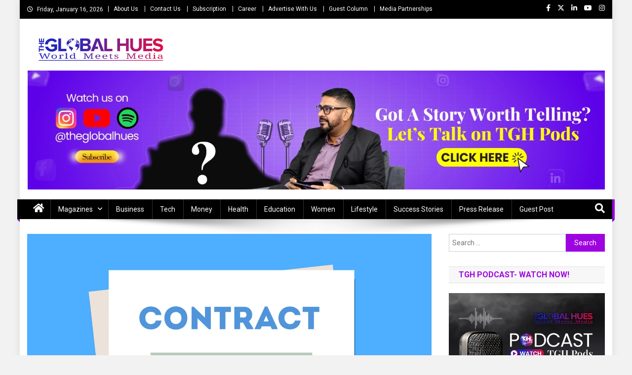

--- FILE ---
content_type: text/html; charset=UTF-8
request_url: https://theglobalhues.com/mawana-sugars-in-agreement-to-sell-siel-chemical-complex-a-chlor-alkali-business-to-bodal-chemicals/
body_size: 35432
content:
<!-- This page is cached by the Hummingbird Performance plugin v3.17.2 - https://wordpress.org/plugins/hummingbird-performance/. --><!doctype html>
<html dir="ltr" lang="en-US" prefix="og: https://ogp.me/ns#">
<head>
<meta charset="UTF-8">
<meta name="viewport" content="width=device-width, initial-scale=1">
<link rel="profile" href="http://gmpg.org/xfn/11">

<title>Mawana Sugars in agreement to sell “Siel Chemical Complex” a Chlor-Alkali business, to Bodal Chemicals. | The Global Hues</title><link rel="preload" as="style" href="https://fonts.googleapis.com/css?family=Roboto:300,400,400i,500,700,100,900|Yanone%20Kaffeesatz:200,300,400,500,600,700|Open%20Sans:300,400,600,700,800|Roboto%20Slab:100,200,300,400,500,600,700,800,900|Poppins:100,200,300,400,500,600,700,800,900|Roboto%20Condensed:300italic,400italic,700italic,400,300,700|Titillium%20Web:400,600,700,300&subset=latin%2Clatin-ext,latin%2Clatin-ext&display=swap" /><link rel="stylesheet" href="https://fonts.googleapis.com/css?family=Roboto:300,400,400i,500,700,100,900|Yanone%20Kaffeesatz:200,300,400,500,600,700|Open%20Sans:300,400,600,700,800|Roboto%20Slab:100,200,300,400,500,600,700,800,900|Poppins:100,200,300,400,500,600,700,800,900|Roboto%20Condensed:300italic,400italic,700italic,400,300,700|Titillium%20Web:400,600,700,300&subset=latin%2Clatin-ext,latin%2Clatin-ext&display=swap" media="print" onload="this.media='all'" /><noscript><link rel="stylesheet" href="https://fonts.googleapis.com/css?family=Roboto:300,400,400i,500,700,100,900|Yanone%20Kaffeesatz:200,300,400,500,600,700|Open%20Sans:300,400,600,700,800|Roboto%20Slab:100,200,300,400,500,600,700,800,900|Poppins:100,200,300,400,500,600,700,800,900|Roboto%20Condensed:300italic,400italic,700italic,400,300,700|Titillium%20Web:400,600,700,300&subset=latin%2Clatin-ext,latin%2Clatin-ext&display=swap" /></noscript>

		<!-- All in One SEO Pro 4.9.3 - aioseo.com -->
	<meta name="description" content="Mawana enters into a binding agreement to sell “Siel Chemical Complex” a ~250 TPD Chlor-Alkali business, to dyestuff manufacturer Bodal Chemicals." />
	<meta name="robots" content="max-snippet:-1, max-image-preview:large, max-video-preview:-1" />
	<meta name="author" content="TGH Editorial Team"/>
	<meta name="google-site-verification" content="m6b_NWFVpzotUmvauQWU5DD-wqzpVhyQbQr8O8VcL_Y" />
	<meta name="keywords" content="agreement,bodal group,business,mawana sugars,sell" />
	<link rel="canonical" href="https://theglobalhues.com/mawana-sugars-in-agreement-to-sell-siel-chemical-complex-a-chlor-alkali-business-to-bodal-chemicals/" />
	<meta name="generator" content="All in One SEO Pro (AIOSEO) 4.9.3" />
		<meta property="og:locale" content="en_US" />
		<meta property="og:site_name" content="The Global Hues | World Meet Media" />
		<meta property="og:type" content="article" />
		<meta property="og:title" content="Mawana Sugars in agreement to sell “Siel Chemical Complex” a Chlor-Alkali business, to Bodal Chemicals. | The Global Hues" />
		<meta property="og:description" content="Mawana enters into a binding agreement to sell “Siel Chemical Complex” a ~250 TPD Chlor-Alkali business, to dyestuff manufacturer Bodal Chemicals." />
		<meta property="og:url" content="https://theglobalhues.com/mawana-sugars-in-agreement-to-sell-siel-chemical-complex-a-chlor-alkali-business-to-bodal-chemicals/" />
		<meta property="og:image" content="https://theglobalhues.com/wp-content/uploads/2021/02/646.jpg" />
		<meta property="og:image:secure_url" content="https://theglobalhues.com/wp-content/uploads/2021/02/646.jpg" />
		<meta property="og:image:width" content="2000" />
		<meta property="og:image:height" content="2000" />
		<meta property="article:published_time" content="2021-02-10T08:46:43+00:00" />
		<meta property="article:modified_time" content="2022-07-28T05:03:27+00:00" />
		<meta property="article:publisher" content="https://www.facebook.com/theglobalhues" />
		<meta name="twitter:card" content="summary" />
		<meta name="twitter:site" content="@TheGlobalHues" />
		<meta name="twitter:title" content="Mawana Sugars in agreement to sell “Siel Chemical Complex” a Chlor-Alkali business, to Bodal Chemicals. | The Global Hues" />
		<meta name="twitter:description" content="Mawana enters into a binding agreement to sell “Siel Chemical Complex” a ~250 TPD Chlor-Alkali business, to dyestuff manufacturer Bodal Chemicals." />
		<meta name="twitter:creator" content="@TheGlobalHues" />
		<meta name="twitter:image" content="https://theglobalhues.com/wp-content/uploads/2023/09/1000000962.png" />
		<script type="application/ld+json" class="aioseo-schema">
			{"@context":"https:\/\/schema.org","@graph":[{"@type":"BlogPosting","@id":"https:\/\/theglobalhues.com\/mawana-sugars-in-agreement-to-sell-siel-chemical-complex-a-chlor-alkali-business-to-bodal-chemicals\/#blogposting","name":"Mawana Sugars in agreement to sell \u201cSiel Chemical Complex\u201d a Chlor-Alkali business, to Bodal Chemicals. | The Global Hues","headline":"Mawana Sugars in agreement to sell \u201cSiel Chemical Complex\u201d a Chlor-Alkali business, to Bodal Chemicals.","author":{"@id":"https:\/\/theglobalhues.com\/author\/tgh-editorial-team\/#author"},"publisher":{"@id":"https:\/\/theglobalhues.com\/#organization"},"image":{"@type":"ImageObject","url":"https:\/\/theglobalhues.com\/wp-content\/uploads\/2021\/02\/646.jpg","width":2000,"height":2000,"caption":"Business man firmly shaking hands over a signed contract with stamp. Modern flat style vector illustration."},"datePublished":"2021-02-10T14:16:43+05:30","dateModified":"2022-07-28T10:33:27+05:30","inLanguage":"en-US","mainEntityOfPage":{"@id":"https:\/\/theglobalhues.com\/mawana-sugars-in-agreement-to-sell-siel-chemical-complex-a-chlor-alkali-business-to-bodal-chemicals\/#webpage"},"isPartOf":{"@id":"https:\/\/theglobalhues.com\/mawana-sugars-in-agreement-to-sell-siel-chemical-complex-a-chlor-alkali-business-to-bodal-chemicals\/#webpage"},"articleSection":"Press Releases, agreement, Bodal Group, Business, Mawana Sugars, Sell"},{"@type":"BreadcrumbList","@id":"https:\/\/theglobalhues.com\/mawana-sugars-in-agreement-to-sell-siel-chemical-complex-a-chlor-alkali-business-to-bodal-chemicals\/#breadcrumblist","itemListElement":[{"@type":"ListItem","@id":"https:\/\/theglobalhues.com#listItem","position":1,"name":"Home","item":"https:\/\/theglobalhues.com","nextItem":{"@type":"ListItem","@id":"https:\/\/theglobalhues.com\/category\/pr\/#listItem","name":"Press Releases"}},{"@type":"ListItem","@id":"https:\/\/theglobalhues.com\/category\/pr\/#listItem","position":2,"name":"Press Releases","item":"https:\/\/theglobalhues.com\/category\/pr\/","nextItem":{"@type":"ListItem","@id":"https:\/\/theglobalhues.com\/mawana-sugars-in-agreement-to-sell-siel-chemical-complex-a-chlor-alkali-business-to-bodal-chemicals\/#listItem","name":"Mawana Sugars in agreement to sell \u201cSiel Chemical Complex\u201d a Chlor-Alkali business, to Bodal Chemicals."},"previousItem":{"@type":"ListItem","@id":"https:\/\/theglobalhues.com#listItem","name":"Home"}},{"@type":"ListItem","@id":"https:\/\/theglobalhues.com\/mawana-sugars-in-agreement-to-sell-siel-chemical-complex-a-chlor-alkali-business-to-bodal-chemicals\/#listItem","position":3,"name":"Mawana Sugars in agreement to sell \u201cSiel Chemical Complex\u201d a Chlor-Alkali business, to Bodal Chemicals.","previousItem":{"@type":"ListItem","@id":"https:\/\/theglobalhues.com\/category\/pr\/#listItem","name":"Press Releases"}}]},{"@type":"Organization","@id":"https:\/\/theglobalhues.com\/#organization","name":"The Global Hues","description":"World Meet Media","url":"https:\/\/theglobalhues.com\/","telephone":"+918700280047","logo":{"@type":"ImageObject","url":"https:\/\/theglobalhues.com\/wp-content\/uploads\/2023\/09\/20230914_105958_0000.png","@id":"https:\/\/theglobalhues.com\/mawana-sugars-in-agreement-to-sell-siel-chemical-complex-a-chlor-alkali-business-to-bodal-chemicals\/#organizationLogo","width":112,"height":112},"image":{"@id":"https:\/\/theglobalhues.com\/mawana-sugars-in-agreement-to-sell-siel-chemical-complex-a-chlor-alkali-business-to-bodal-chemicals\/#organizationLogo"},"sameAs":["https:\/\/www.facebook.com\/theglobalhues","https:\/\/x.com\/TheGlobalHues","https:\/\/www.instagram.com\/theglobalhues\/","https:\/\/www.youtube.com\/@theglobalhues","https:\/\/in.linkedin.com\/company\/the-global-hues"]},{"@type":"Person","@id":"https:\/\/theglobalhues.com\/author\/tgh-editorial-team\/#author","url":"https:\/\/theglobalhues.com\/author\/tgh-editorial-team\/","name":"TGH Editorial Team","image":{"@type":"ImageObject","url":"https:\/\/theglobalhues.com\/wp-content\/wphb-cache\/gravatar\/d64\/d64fa9d9a5c61b656ba61d3a95437ee8x96.jpg"}},{"@type":"WebPage","@id":"https:\/\/theglobalhues.com\/mawana-sugars-in-agreement-to-sell-siel-chemical-complex-a-chlor-alkali-business-to-bodal-chemicals\/#webpage","url":"https:\/\/theglobalhues.com\/mawana-sugars-in-agreement-to-sell-siel-chemical-complex-a-chlor-alkali-business-to-bodal-chemicals\/","name":"Mawana Sugars in agreement to sell \u201cSiel Chemical Complex\u201d a Chlor-Alkali business, to Bodal Chemicals. | The Global Hues","description":"Mawana enters into a binding agreement to sell \u201cSiel Chemical Complex\u201d a ~250 TPD Chlor-Alkali business, to dyestuff manufacturer Bodal Chemicals.","inLanguage":"en-US","isPartOf":{"@id":"https:\/\/theglobalhues.com\/#website"},"breadcrumb":{"@id":"https:\/\/theglobalhues.com\/mawana-sugars-in-agreement-to-sell-siel-chemical-complex-a-chlor-alkali-business-to-bodal-chemicals\/#breadcrumblist"},"author":{"@id":"https:\/\/theglobalhues.com\/author\/tgh-editorial-team\/#author"},"creator":{"@id":"https:\/\/theglobalhues.com\/author\/tgh-editorial-team\/#author"},"image":{"@type":"ImageObject","url":"https:\/\/theglobalhues.com\/wp-content\/uploads\/2021\/02\/646.jpg","@id":"https:\/\/theglobalhues.com\/mawana-sugars-in-agreement-to-sell-siel-chemical-complex-a-chlor-alkali-business-to-bodal-chemicals\/#mainImage","width":2000,"height":2000,"caption":"Business man firmly shaking hands over a signed contract with stamp. Modern flat style vector illustration."},"primaryImageOfPage":{"@id":"https:\/\/theglobalhues.com\/mawana-sugars-in-agreement-to-sell-siel-chemical-complex-a-chlor-alkali-business-to-bodal-chemicals\/#mainImage"},"datePublished":"2021-02-10T14:16:43+05:30","dateModified":"2022-07-28T10:33:27+05:30"},{"@type":"WebSite","@id":"https:\/\/theglobalhues.com\/#website","url":"https:\/\/theglobalhues.com\/","name":"The Global Hues","description":"World Meet Media","inLanguage":"en-US","publisher":{"@id":"https:\/\/theglobalhues.com\/#organization"}}]}
		</script>
		<!-- All in One SEO Pro -->

<link rel='dns-prefetch' href='//fonts.googleapis.com' />
<link href='http://fonts.googleapis.com' rel='preconnect' />
<link href='//fonts.gstatic.com' crossorigin='' rel='preconnect' />
<link rel="alternate" type="application/rss+xml" title="The Global Hues &raquo; Feed" href="https://theglobalhues.com/feed/" />
<link rel="alternate" type="application/rss+xml" title="The Global Hues &raquo; Comments Feed" href="https://theglobalhues.com/comments/feed/" />
<link rel="alternate" type="application/rss+xml" title="The Global Hues &raquo; Mawana Sugars in agreement to sell “Siel Chemical Complex” a Chlor-Alkali business, to Bodal Chemicals. Comments Feed" href="https://theglobalhues.com/mawana-sugars-in-agreement-to-sell-siel-chemical-complex-a-chlor-alkali-business-to-bodal-chemicals/feed/" />
<link rel="alternate" title="oEmbed (JSON)" type="application/json+oembed" href="https://theglobalhues.com/wp-json/oembed/1.0/embed?url=https%3A%2F%2Ftheglobalhues.com%2Fmawana-sugars-in-agreement-to-sell-siel-chemical-complex-a-chlor-alkali-business-to-bodal-chemicals%2F" />
<link rel="alternate" title="oEmbed (XML)" type="text/xml+oembed" href="https://theglobalhues.com/wp-json/oembed/1.0/embed?url=https%3A%2F%2Ftheglobalhues.com%2Fmawana-sugars-in-agreement-to-sell-siel-chemical-complex-a-chlor-alkali-business-to-bodal-chemicals%2F&#038;format=xml" />
<style id='wp-img-auto-sizes-contain-inline-css' type='text/css'>
img:is([sizes=auto i],[sizes^="auto," i]){contain-intrinsic-size:3000px 1500px}
/*# sourceURL=wp-img-auto-sizes-contain-inline-css */
</style>
<style id='classic-theme-styles-inline-css' type='text/css'>
/*! This file is auto-generated */
.wp-block-button__link{color:#fff;background-color:#32373c;border-radius:9999px;box-shadow:none;text-decoration:none;padding:calc(.667em + 2px) calc(1.333em + 2px);font-size:1.125em}.wp-block-file__button{background:#32373c;color:#fff;text-decoration:none}
/*# sourceURL=/wp-includes/css/classic-themes.min.css */
</style>
<link rel='stylesheet' id='wpblog-post-layouts-block-style-css' href='https://theglobalhues.com/wp-content/uploads/hummingbird-assets/461f5134e27ad60e170fabcf4a968afe.css' type='text/css' media='all' />
<link rel='stylesheet' id='dashicons-css' href='https://theglobalhues.com/wp-includes/css/dashicons.min.css' type='text/css' media='all' />
<link rel='stylesheet' id='admin-bar-css' href='https://theglobalhues.com/wp-includes/css/admin-bar.min.css' type='text/css' media='all' />
<style id='admin-bar-inline-css' type='text/css'>

    /* Hide CanvasJS credits for P404 charts specifically */
    #p404RedirectChart .canvasjs-chart-credit {
        display: none !important;
    }
    
    #p404RedirectChart canvas {
        border-radius: 6px;
    }

    .p404-redirect-adminbar-weekly-title {
        font-weight: bold;
        font-size: 14px;
        color: #fff;
        margin-bottom: 6px;
    }

    #wpadminbar #wp-admin-bar-p404_free_top_button .ab-icon:before {
        content: "\f103";
        color: #dc3545;
        top: 3px;
    }
    
    #wp-admin-bar-p404_free_top_button .ab-item {
        min-width: 80px !important;
        padding: 0px !important;
    }
    
    /* Ensure proper positioning and z-index for P404 dropdown */
    .p404-redirect-adminbar-dropdown-wrap { 
        min-width: 0; 
        padding: 0;
        position: static !important;
    }
    
    #wpadminbar #wp-admin-bar-p404_free_top_button_dropdown {
        position: static !important;
    }
    
    #wpadminbar #wp-admin-bar-p404_free_top_button_dropdown .ab-item {
        padding: 0 !important;
        margin: 0 !important;
    }
    
    .p404-redirect-dropdown-container {
        min-width: 340px;
        padding: 18px 18px 12px 18px;
        background: #23282d !important;
        color: #fff;
        border-radius: 12px;
        box-shadow: 0 8px 32px rgba(0,0,0,0.25);
        margin-top: 10px;
        position: relative !important;
        z-index: 999999 !important;
        display: block !important;
        border: 1px solid #444;
    }
    
    /* Ensure P404 dropdown appears on hover */
    #wpadminbar #wp-admin-bar-p404_free_top_button .p404-redirect-dropdown-container { 
        display: none !important;
    }
    
    #wpadminbar #wp-admin-bar-p404_free_top_button:hover .p404-redirect-dropdown-container { 
        display: block !important;
    }
    
    #wpadminbar #wp-admin-bar-p404_free_top_button:hover #wp-admin-bar-p404_free_top_button_dropdown .p404-redirect-dropdown-container {
        display: block !important;
    }
    
    .p404-redirect-card {
        background: #2c3338;
        border-radius: 8px;
        padding: 18px 18px 12px 18px;
        box-shadow: 0 2px 8px rgba(0,0,0,0.07);
        display: flex;
        flex-direction: column;
        align-items: flex-start;
        border: 1px solid #444;
    }
    
    .p404-redirect-btn {
        display: inline-block;
        background: #dc3545;
        color: #fff !important;
        font-weight: bold;
        padding: 5px 22px;
        border-radius: 8px;
        text-decoration: none;
        font-size: 17px;
        transition: background 0.2s, box-shadow 0.2s;
        margin-top: 8px;
        box-shadow: 0 2px 8px rgba(220,53,69,0.15);
        text-align: center;
        line-height: 1.6;
    }
    
    .p404-redirect-btn:hover {
        background: #c82333;
        color: #fff !important;
        box-shadow: 0 4px 16px rgba(220,53,69,0.25);
    }
    
    /* Prevent conflicts with other admin bar dropdowns */
    #wpadminbar .ab-top-menu > li:hover > .ab-item,
    #wpadminbar .ab-top-menu > li.hover > .ab-item {
        z-index: auto;
    }
    
    #wpadminbar #wp-admin-bar-p404_free_top_button:hover > .ab-item {
        z-index: 999998 !important;
    }
    
/*# sourceURL=admin-bar-inline-css */
</style>
<link rel='stylesheet' id='wphb-1-css' href='https://theglobalhues.com/wp-content/uploads/hummingbird-assets/fd93cebfde833d006930dd07e8ecd54f.css' type='text/css' media='all' />


<link rel='stylesheet' id='wphb-2-css' href='https://theglobalhues.com/wp-content/uploads/hummingbird-assets/c306d539153aacb05d66b770237e2364.css' type='text/css' media='all' />

<link rel='stylesheet' id='news-portal-font-awesome-css' href='https://theglobalhues.com/wp-content/themes/news-portal/assets/library/font-awesome/css/all.min.css' type='text/css' media='all' />
<link rel='stylesheet' id='lightslider-style-css' href='https://theglobalhues.com/wp-content/themes/news-portal/assets/library/lightslider/css/lightslider.min.css' type='text/css' media='all' />
<link rel='stylesheet' id='news-portal-style-css' href='https://theglobalhues.com/wp-content/themes/news-portal/style.css' type='text/css' media='all' />
<link rel='stylesheet' id='news-portal-dark-style-css' href='https://theglobalhues.com/wp-content/uploads/hummingbird-assets/a7956d909574239717296e03a2f4ba4b.css' type='text/css' media='all' />
<link rel='stylesheet' id='news-portal-preloader-style-css' href='https://theglobalhues.com/wp-content/themes/news-portal/assets/css/np-preloader.css' type='text/css' media='all' />
<link rel='stylesheet' id='news-portal-responsive-style-css' href='https://theglobalhues.com/wp-content/themes/news-portal/assets/css/np-responsive.css' type='text/css' media='all' />
<script type="text/javascript" src="https://theglobalhues.com/wp-content/uploads/hummingbird-assets/6dd95962386fd6c7dfab998787bd15b7.js" id="wphb-3-js"></script>
<link rel="https://api.w.org/" href="https://theglobalhues.com/wp-json/" /><link rel="alternate" title="JSON" type="application/json" href="https://theglobalhues.com/wp-json/wp/v2/posts/2709" /><link rel="EditURI" type="application/rsd+xml" title="RSD" href="https://theglobalhues.com/xmlrpc.php?rsd" />
<meta name="generator" content="WordPress 6.9" />
<link rel='shortlink' href='https://theglobalhues.com/?p=2709' />
<!-- Global site tag (gtag.js) - Google Analytics -->
<script async src="https://www.googletagmanager.com/gtag/js?id=UA-184613051-1"></script>
<script>
  window.dataLayer = window.dataLayer || [];
  function gtag(){dataLayer.push(arguments);}
  gtag('js', new Date());

  gtag('config', 'UA-184613051-1');
</script>

<script type='application/ld+json'>
  {
    "@context": "https:\/\/schema.org",
    "@type": "WebSite",
    "@id": "#website",
    "url": "https:\/\/theglobalhues.com\/",
    "name": "The Global Hues",
    "potentialAction": {
      "@type": "SearchAction",
      "target": "https:\/\/theglobalhues.com\/?s={search_term_string}",
      "query-input": "required name=search_term_string"
    }
  }
</script>

<script type="application/ld+json">
{
  "@context": "https://schema.org",
  "@type": "LocalBusiness",
  "name": "The Global Hues",
  "image": "http://theglobalhues.com/wp-content/uploads/2021/04/cropped-The-global-hues-LOGO-01.png",
  "@id": "http://theglobalhues.com/",
  "url": "http://theglobalhues.com/",
  "telephone": "+91-8700280047",
  "priceRange": "+91-8700280047 - Discuss Now | Mail US: info@theglobalhues.com",
  "address": {
    "@type": "PostalAddress",
    "streetAddress": "A-204, Top Floor, Vikaspuri, New Delhi, Delhi 110018 (INDIA)",
    "addressLocality": "New Delhi",
    "postalCode": "110018",
    "addressCountry": "IN"
  },
  "geo": {
    "@type": "GeoCoordinates",
    "latitude": 28.6289644,
    "longitude": 76.9978676
  } ,
"aggregateRating": {
      "@type": "AggregateRating",
      "ratingValue": "4.9",
      "bestRating": "5",
      "ratingCount": "3256"
      },
  "sameAs": [
    "https://www.facebook.com/theglobalhues/",
    "https://twitter.com/theglobalhues",
    "https://www.instagram.com/theglobalhues/",
    "https://www.youtube.com/channel/UCJHuYMpJK2cyk6oYByg7zbw"
  ]
}
</script>


<script type="application/ld+json">
    {
        "@context": "http://schema.org",
        "@id": "#product",
        "@type": "Product",
        "name": "The Global Hues",
        "description": "The Global Hues is a modern media company focusing on business, finance, technology, healthcare, entrepreneurship, leadership, and lifestyle.",
        "image": "http://theglobalhues.com/wp-content/uploads/2021/04/cropped-The-global-hues-LOGO-01.png",
        "url": "http://theglobalhues.com/",
        "brand": "The Global Hues",
		"sku": "The Global Hues",
         "offers": {
            "@type": "AggregateOffer",
            "url": "http://theglobalhues.com/",
            "priceCurrency": "INR", "lowPrice": "0000",
            "highPrice": "00000",
            "offerCount": "1000"
          },
        "aggregateRating": {
            "@type": "AggregateRating",
            "ratingValue": "4.9",
            "bestRating": "5",
            "reviewCount": "3256"
        },
        "audience":{

            "@type":"audience",
            "description":"3256 Tour Reviews",
            "audienceType" : "The Global Hues."
        }
    }
    </script>




<!-- Facebook Pixel Code -->
<script>
!function(f,b,e,v,n,t,s)
{if(f.fbq)return;n=f.fbq=function(){n.callMethod?
n.callMethod.apply(n,arguments):n.queue.push(arguments)};
if(!f._fbq)f._fbq=n;n.push=n;n.loaded=!0;n.version='2.0';
n.queue=[];t=b.createElement(e);t.async=!0;
t.src=v;s=b.getElementsByTagName(e)[0];
s.parentNode.insertBefore(t,s)}(window, document,'script',
'https://connect.facebook.net/en_US/fbevents.js');
fbq('init', '1532687907086902');
fbq('track', 'PageView');
</script>
<noscript><img height="1" width="1" style="display:none"
src="https://www.facebook.com/tr?id=1532687907086902&ev=PageView&noscript=1"/></noscript>
<!-- End Facebook Pixel Code -->


<meta name="facebook-domain-verification" content="o05rqnfqynhosgt1be4dniv07dq92i" /> <style media="screen">

		.simplesocialbuttons.simplesocialbuttons_inline .ssb-fb-like, .simplesocialbuttons.simplesocialbuttons_inline amp-facebook-like {
	  margin: ;
	}
		 /*inline margin*/
	
		.simplesocialbuttons.simplesocialbuttons_inline.simplesocial-simple-round button{
	  margin: ;
	}
	
	
	
	
	
			 /*margin-digbar*/

	
	
	
	
	
	
	
</style>

<!-- Open Graph Meta Tags generated by Simple Social Buttons 6.2.0 -->
<meta property="og:title" content="Mawana Sugars in agreement to sell “Siel Chemical Complex” a Chlor-Alkali business, to Bodal Chemicals. - The Global Hues" />
<meta property="og:type" content="article" />
<meta property="og:description" content="~INR 5,000cr Siddharth Shriram Group is exiting the Chlor-Alkali business housed under the publicly listed Mawana Sugars, to focus on its core Sugar business.&nbsp; &bull; ~INR1,400cr Mawana Sugars is part of Siddharth Shriram Group, which is one of the oldest business houses in North India. &bull; Mawana enters into a binding agreement to sell &ldquo;Siel Chemical Complex&rdquo; (&ldquo;Siel&rdquo; or &ldquo;SCC&rdquo;)&hellip;" />
<meta property="og:url" content="https://theglobalhues.com/mawana-sugars-in-agreement-to-sell-siel-chemical-complex-a-chlor-alkali-business-to-bodal-chemicals/" />
<meta property="og:site_name" content="The Global Hues" />
<meta property="og:image" content="https://theglobalhues.com/wp-content/uploads/2021/02/646.jpg" />
<meta name="twitter:card" content="summary_large_image" />
<meta name="twitter:description" content="~INR 5,000cr Siddharth Shriram Group is exiting the Chlor-Alkali business housed under the publicly listed Mawana Sugars, to focus on its core Sugar business.&nbsp; &bull; ~INR1,400cr Mawana Sugars is part of Siddharth Shriram Group, which is one of the oldest business houses in North India. &bull; Mawana enters into a binding agreement to sell &ldquo;Siel Chemical Complex&rdquo; (&ldquo;Siel&rdquo; or &ldquo;SCC&rdquo;)&hellip;" />
<meta name="twitter:title" content="Mawana Sugars in agreement to sell “Siel Chemical Complex” a Chlor-Alkali business, to Bodal Chemicals. - The Global Hues" />
<meta property="twitter:image" content="https://theglobalhues.com/wp-content/uploads/2021/02/646.jpg" />
<style type="text/css">
					.wp-next-post-navi a{
					text-decoration: none;
font:bold 18px sans-serif, arial;
vertical-align:middle;
color: #666;
text-align:center;
					}
				 </style><link rel="pingback" href="https://theglobalhues.com/xmlrpc.php"><style type="text/css" id="custom-background-css">
body.custom-background { background-color: #f2f2f2; }
</style>
	<link rel="icon" href="https://theglobalhues.com/wp-content/uploads/2025/08/cropped-The-Global-Hues-Fav-Icon-0825-32x32.png" sizes="32x32" />
<link rel="icon" href="https://theglobalhues.com/wp-content/uploads/2025/08/cropped-The-Global-Hues-Fav-Icon-0825-192x192.png" sizes="192x192" />
<link rel="apple-touch-icon" href="https://theglobalhues.com/wp-content/uploads/2025/08/cropped-The-Global-Hues-Fav-Icon-0825-180x180.png" />
<meta name="msapplication-TileImage" content="https://theglobalhues.com/wp-content/uploads/2025/08/cropped-The-Global-Hues-Fav-Icon-0825-270x270.png" />
		<style type="text/css" id="wp-custom-css">
			.category-description {
    width: 100%;
    float: left;
    padding: 40px 0px 0px;
}
.category-description h1, .category-description h2, .category-description h3{
	font-size: 26px;
}

.site-info>.sep{display:none;}
.np-logo-section-wrapper {
    padding: 15px 50px 15px px;
}
.fa {
    display: inline-block;
    font: normal normal normal 14px/1 FontAwesome;
    font-size: 20px;
    text-rendering: auto;
	margin-top: 2px;
    -webkit-font-smoothing: 
}
#page>.np-top-header-wrap{background-color:black;}


#page>.site-header>.sticky-wrapper>.np-header-menu-wrapper{background-color:black;}

div#np-menu-wrap.np-header-menu-wrapper::before{background-color:black;}

div.np-header-menu-block-wrap{background-color:black;}

#site-navigation{background-color:black;}

@media (max-width:768px){
	#site-navigation .menu-main-menu-container{background-color:black;}
}

div.np-footer-widget.wow.fadeInLeft div.es-field-wrap label{color:white;}

nav.navigation.post-navigation{display:none;}

.wp-next-post-navi {
    clear: both;
    margin: 0 0 20px;
    width: 100%;
    margin: auto;
}

.wp-next-post-navi .wp-next-post-navi-pre{width:25%;}

.wp-next-post-navi .wp-next-post-navi-next{width:25%;}

/* removes dotted box around your clicked links */ a, a:active, a:focus{ outline: none; /* Works in Firefox, Chrome, IE8 and above */ }

img.custom-logo {max-width: 5000px}

/* === Contact Form 7 Modern Clean Style === */
.wpcf7 input[type="text"],
.wpcf7 input[type="email"],
.wpcf7 input[type="tel"],
.wpcf7 textarea {
    width: 100%;
    padding: 14px 16px;             /* Better padding inside fields */
    border: 2px solid #e5e7eb;      /* Soft gray border */
    border-radius: 8px;             /* Smooth rounded corners */
    font-size: 15px;
    margin-bottom: 18px;            /* More spacing between fields */
    background: #f9fafb;            /* Light background */
    transition: all 0.25s ease;
    box-sizing: border-box;
}

/* Placeholder color */
.wpcf7 input::placeholder,
.wpcf7 textarea::placeholder {
    color: #9ca3af;
    font-size: 14px;
}

/* Focus effect */
.wpcf7 input:focus,
.wpcf7 textarea:focus {
    border-color: #2563eb;          /* Blue border on focus */
    background: #fff;
    box-shadow: 0 0 0 4px rgba(37, 99, 235, 0.15);
    outline: none;
} 

/* Textarea specific */
.wpcf7 textarea {
    min-height: 140px;
    resize: vertical;
}

/* Submit button */
.wpcf7 input[type="submit"] {
    background: linear-gradient(90deg, #2563eb, #4f46e5);
    color: #fff;
    padding: 14px 22px;
    font-size: 15px;
    font-weight: 600;
    border: none;
    border-radius: 8px;
    cursor: pointer;
    transition: all 0.25s ease;
    width: 100%;                   /* Full width button */
    box-shadow: 0 6px 18px rgba(79, 70, 229, 0.2);
}

/* Hover/active states */
.wpcf7 input[type="submit"]:hover {
    background: linear-gradient(90deg, #1d4ed8, #4338ca);
    transform: translateY(-2px);
}

.wpcf7 input[type="submit"]:active {
    transform: translateY(0);
    box-shadow: 0 4px 12px rgba(79, 70, 229, 0.2);
}

/* Error validation */
.wpcf7-not-valid {
    border-color: #ef4444 !important;
    background: #fef2f2 !important;
}

.wpcf7-response-output {
    margin-top: 14px;
    padding: 12px;
    border-radius: 6px;
    font-size: 14px;
}

.wpcf7-response-output.wpcf7-validation-errors {
    background: #fef2f2;
    border: 1px solid #fca5a5;
    color: #b91c1c;
}

.wpcf7-response-output.wpcf7-mail-sent-ok {
    background: #ecfdf5;
    border: 1px solid #6ee7b7;
    color: #065f46;
}



		</style>
		<!--News Portal CSS -->
<style type="text/css">
.category-button.np-cat-8521 a{background:#00a9e0}.category-button.np-cat-8521 a:hover{background:#0077ae}.np-block-title .np-cat-8521{color:#00a9e0}.category-button.np-cat-27 a{background:#8224e3}.category-button.np-cat-27 a:hover{background:#5000b1}.np-block-title .np-cat-27{color:#8224e3}.category-button.np-cat-11 a{background:#8224e3}.category-button.np-cat-11 a:hover{background:#5000b1}.np-block-title .np-cat-11{color:#8224e3}.category-button.np-cat-7 a{background:#8224e3}.category-button.np-cat-7 a:hover{background:#5000b1}.np-block-title .np-cat-7{color:#8224e3}.category-button.np-cat-3639 a{background:#8224e3}.category-button.np-cat-3639 a:hover{background:#5000b1}.np-block-title .np-cat-3639{color:#8224e3}.category-button.np-cat-29 a{background:#00a9e0}.category-button.np-cat-29 a:hover{background:#0077ae}.np-block-title .np-cat-29{color:#00a9e0}.category-button.np-cat-24 a{background:#8224e3}.category-button.np-cat-24 a:hover{background:#5000b1}.np-block-title .np-cat-24{color:#8224e3}.category-button.np-cat-1495 a{background:#8224e3}.category-button.np-cat-1495 a:hover{background:#5000b1}.np-block-title .np-cat-1495{color:#8224e3}.category-button.np-cat-6 a{background:#8224e3}.category-button.np-cat-6 a:hover{background:#5000b1}.np-block-title .np-cat-6{color:#8224e3}.category-button.np-cat-1446 a{background:#8224e3}.category-button.np-cat-1446 a:hover{background:#5000b1}.np-block-title .np-cat-1446{color:#8224e3}.category-button.np-cat-23 a{background:#8224e3}.category-button.np-cat-23 a:hover{background:#5000b1}.np-block-title .np-cat-23{color:#8224e3}.category-button.np-cat-5 a{background:#8224e3}.category-button.np-cat-5 a:hover{background:#5000b1}.np-block-title .np-cat-5{color:#8224e3}.category-button.np-cat-30 a{background:#8224e3}.category-button.np-cat-30 a:hover{background:#5000b1}.np-block-title .np-cat-30{color:#8224e3}.category-button.np-cat-3495 a{background:#8224e3}.category-button.np-cat-3495 a:hover{background:#5000b1}.np-block-title .np-cat-3495{color:#8224e3}.category-button.np-cat-4576 a{background:#8224e3}.category-button.np-cat-4576 a:hover{background:#5000b1}.np-block-title .np-cat-4576{color:#8224e3}.category-button.np-cat-152 a{background:#8224e3}.category-button.np-cat-152 a:hover{background:#5000b1}.np-block-title .np-cat-152{color:#8224e3}.category-button.np-cat-9 a{background:#8224e3}.category-button.np-cat-9 a:hover{background:#5000b1}.np-block-title .np-cat-9{color:#8224e3}.category-button.np-cat-1606 a{background:#9a22e4}.category-button.np-cat-1606 a:hover{background:#6800b2}.np-block-title .np-cat-1606{color:#9a22e4}.category-button.np-cat-1 a{background:#8224e3}.category-button.np-cat-1 a:hover{background:#5000b1}.np-block-title .np-cat-1{color:#8224e3}.category-button.np-cat-25 a{background:#8224e3}.category-button.np-cat-25 a:hover{background:#5000b1}.np-block-title .np-cat-25{color:#8224e3}.navigation .nav-links a,.bttn,button,input[type='button'],input[type='reset'],input[type='submit'],.navigation .nav-links a:hover,.bttn:hover,button,input[type='button']:hover,input[type='reset']:hover,input[type='submit']:hover,.widget_search .search-submit,.edit-link .post-edit-link,.reply .comment-reply-link,.np-top-header-wrap,.np-header-menu-wrapper,#site-navigation ul.sub-menu,#site-navigation ul.children,.np-header-menu-wrapper::before,.np-header-menu-wrapper::after,.np-header-search-wrapper .search-form-main .search-submit,.news_portal_slider .lSAction > a:hover,.news_portal_default_tabbed ul.widget-tabs li,.np-full-width-title-nav-wrap .carousel-nav-action .carousel-controls:hover,.news_portal_social_media .social-link a,.np-archive-more .np-button:hover,.error404 .page-title,#np-scrollup,.news_portal_featured_slider .slider-posts .lSAction > a:hover,div.wpforms-container-full .wpforms-form input[type='submit'],div.wpforms-container-full .wpforms-form button[type='submit'],div.wpforms-container-full .wpforms-form .wpforms-page-button,div.wpforms-container-full .wpforms-form input[type='submit']:hover,div.wpforms-container-full .wpforms-form button[type='submit']:hover,div.wpforms-container-full .wpforms-form .wpforms-page-button:hover,.widget.widget_tag_cloud a:hover{background:#9e04e0}
.home .np-home-icon a,.np-home-icon a:hover,#site-navigation ul li:hover > a,#site-navigation ul li.current-menu-item > a,#site-navigation ul li.current_page_item > a,#site-navigation ul li.current-menu-ancestor > a,#site-navigation ul li.focus > a,.news_portal_default_tabbed ul.widget-tabs li.ui-tabs-active,.news_portal_default_tabbed ul.widget-tabs li:hover,.menu-toggle:hover,.menu-toggle:focus{background:#6c00ae}
.np-header-menu-block-wrap::before,.np-header-menu-block-wrap::after{border-right-color:#6c00ae}
a,a:hover,a:focus,a:active,.widget a:hover,.widget a:hover::before,.widget li:hover::before,.entry-footer a:hover,.comment-author .fn .url:hover,#cancel-comment-reply-link,#cancel-comment-reply-link:before,.logged-in-as a,.np-slide-content-wrap .post-title a:hover,#top-footer .widget a:hover,#top-footer .widget a:hover:before,#top-footer .widget li:hover:before,.news_portal_featured_posts .np-single-post .np-post-content .np-post-title a:hover,.news_portal_fullwidth_posts .np-single-post .np-post-title a:hover,.news_portal_block_posts .layout3 .np-primary-block-wrap .np-single-post .np-post-title a:hover,.news_portal_featured_posts .layout2 .np-single-post-wrap .np-post-content .np-post-title a:hover,.np-block-title,.widget-title,.page-header .page-title,.np-related-title,.np-post-meta span:hover,.np-post-meta span a:hover,.news_portal_featured_posts .layout2 .np-single-post-wrap .np-post-content .np-post-meta span:hover,.news_portal_featured_posts .layout2 .np-single-post-wrap .np-post-content .np-post-meta span a:hover,.np-post-title.small-size a:hover,#footer-navigation ul li a:hover,.entry-title a:hover,.entry-meta span a:hover,.entry-meta span:hover,.np-post-meta span:hover,.np-post-meta span a:hover,.news_portal_featured_posts .np-single-post-wrap .np-post-content .np-post-meta span:hover,.news_portal_featured_posts .np-single-post-wrap .np-post-content .np-post-meta span a:hover,.news_portal_featured_slider .featured-posts .np-single-post .np-post-content .np-post-title a:hover,.news-portal-search-results-wrap .news-portal-search-article-item .news-portal-search-post-element .posted-on:hover a,.news-portal-search-results-wrap .news-portal-search-article-item .news-portal-search-post-element .posted-on:hover:before,.news-portal-search-results-wrap .news-portal-search-article-item .news-portal-search-post-element .news-portal-search-post-title a:hover,.np-block-title,.widget-title,.page-header .page-title,.np-related-title,.widget_block .wp-block-group__inner-container > h1,.widget_block .wp-block-group__inner-container > h2,.widget_block .wp-block-group__inner-container > h3,.widget_block .wp-block-group__inner-container > h4,.widget_block .wp-block-group__inner-container > h5,.widget_block .wp-block-group__inner-container > h6{color:#9e04e0}
.site-mode--dark .news_portal_featured_posts .np-single-post-wrap .np-post-content .np-post-title a:hover,.site-mode--dark .np-post-title.large-size a:hover,.site-mode--dark .np-post-title.small-size a:hover,.site-mode--dark .news-ticker-title>a:hover,.site-mode--dark .np-archive-post-content-wrapper .entry-title a:hover,.site-mode--dark h1.entry-title:hover,.site-mode--dark .news_portal_block_posts .layout4 .np-post-title a:hover{color:#9e04e0}
.navigation .nav-links a,.bttn,button,input[type='button'],input[type='reset'],input[type='submit'],.widget_search .search-submit,.np-archive-more .np-button:hover,.widget.widget_tag_cloud a:hover{border-color:#9e04e0}
.comment-list .comment-body,.np-header-search-wrapper .search-form-main{border-top-color:#9e04e0}
.np-header-search-wrapper .search-form-main:before{border-bottom-color:#9e04e0}
@media (max-width:768px){#site-navigation,.main-small-navigation li.current-menu-item > .sub-toggle i{background:#9e04e0 !important}}
.news-portal-wave .np-rect,.news-portal-three-bounce .np-child,.news-portal-folding-cube .np-cube:before{background-color:#9e04e0}
.site-title,.site-description{position:absolute;clip:rect(1px,1px,1px,1px)}
</style><link rel='stylesheet' id='aioseo-eeat/css/src/vue/standalone/blocks/author-bio/global.scss-css' href='https://theglobalhues.com/wp-content/uploads/hummingbird-assets/433f259a7f38350ddbd8b1efe193cf8a.css' type='text/css' media='all' />
<style id='global-styles-inline-css' type='text/css'>
:root{--wp--preset--aspect-ratio--square: 1;--wp--preset--aspect-ratio--4-3: 4/3;--wp--preset--aspect-ratio--3-4: 3/4;--wp--preset--aspect-ratio--3-2: 3/2;--wp--preset--aspect-ratio--2-3: 2/3;--wp--preset--aspect-ratio--16-9: 16/9;--wp--preset--aspect-ratio--9-16: 9/16;--wp--preset--color--black: #000000;--wp--preset--color--cyan-bluish-gray: #abb8c3;--wp--preset--color--white: #ffffff;--wp--preset--color--pale-pink: #f78da7;--wp--preset--color--vivid-red: #cf2e2e;--wp--preset--color--luminous-vivid-orange: #ff6900;--wp--preset--color--luminous-vivid-amber: #fcb900;--wp--preset--color--light-green-cyan: #7bdcb5;--wp--preset--color--vivid-green-cyan: #00d084;--wp--preset--color--pale-cyan-blue: #8ed1fc;--wp--preset--color--vivid-cyan-blue: #0693e3;--wp--preset--color--vivid-purple: #9b51e0;--wp--preset--gradient--vivid-cyan-blue-to-vivid-purple: linear-gradient(135deg,rgb(6,147,227) 0%,rgb(155,81,224) 100%);--wp--preset--gradient--light-green-cyan-to-vivid-green-cyan: linear-gradient(135deg,rgb(122,220,180) 0%,rgb(0,208,130) 100%);--wp--preset--gradient--luminous-vivid-amber-to-luminous-vivid-orange: linear-gradient(135deg,rgb(252,185,0) 0%,rgb(255,105,0) 100%);--wp--preset--gradient--luminous-vivid-orange-to-vivid-red: linear-gradient(135deg,rgb(255,105,0) 0%,rgb(207,46,46) 100%);--wp--preset--gradient--very-light-gray-to-cyan-bluish-gray: linear-gradient(135deg,rgb(238,238,238) 0%,rgb(169,184,195) 100%);--wp--preset--gradient--cool-to-warm-spectrum: linear-gradient(135deg,rgb(74,234,220) 0%,rgb(151,120,209) 20%,rgb(207,42,186) 40%,rgb(238,44,130) 60%,rgb(251,105,98) 80%,rgb(254,248,76) 100%);--wp--preset--gradient--blush-light-purple: linear-gradient(135deg,rgb(255,206,236) 0%,rgb(152,150,240) 100%);--wp--preset--gradient--blush-bordeaux: linear-gradient(135deg,rgb(254,205,165) 0%,rgb(254,45,45) 50%,rgb(107,0,62) 100%);--wp--preset--gradient--luminous-dusk: linear-gradient(135deg,rgb(255,203,112) 0%,rgb(199,81,192) 50%,rgb(65,88,208) 100%);--wp--preset--gradient--pale-ocean: linear-gradient(135deg,rgb(255,245,203) 0%,rgb(182,227,212) 50%,rgb(51,167,181) 100%);--wp--preset--gradient--electric-grass: linear-gradient(135deg,rgb(202,248,128) 0%,rgb(113,206,126) 100%);--wp--preset--gradient--midnight: linear-gradient(135deg,rgb(2,3,129) 0%,rgb(40,116,252) 100%);--wp--preset--font-size--small: 13px;--wp--preset--font-size--medium: 20px;--wp--preset--font-size--large: 36px;--wp--preset--font-size--x-large: 42px;--wp--preset--spacing--20: 0.44rem;--wp--preset--spacing--30: 0.67rem;--wp--preset--spacing--40: 1rem;--wp--preset--spacing--50: 1.5rem;--wp--preset--spacing--60: 2.25rem;--wp--preset--spacing--70: 3.38rem;--wp--preset--spacing--80: 5.06rem;--wp--preset--shadow--natural: 6px 6px 9px rgba(0, 0, 0, 0.2);--wp--preset--shadow--deep: 12px 12px 50px rgba(0, 0, 0, 0.4);--wp--preset--shadow--sharp: 6px 6px 0px rgba(0, 0, 0, 0.2);--wp--preset--shadow--outlined: 6px 6px 0px -3px rgb(255, 255, 255), 6px 6px rgb(0, 0, 0);--wp--preset--shadow--crisp: 6px 6px 0px rgb(0, 0, 0);}:where(.is-layout-flex){gap: 0.5em;}:where(.is-layout-grid){gap: 0.5em;}body .is-layout-flex{display: flex;}.is-layout-flex{flex-wrap: wrap;align-items: center;}.is-layout-flex > :is(*, div){margin: 0;}body .is-layout-grid{display: grid;}.is-layout-grid > :is(*, div){margin: 0;}:where(.wp-block-columns.is-layout-flex){gap: 2em;}:where(.wp-block-columns.is-layout-grid){gap: 2em;}:where(.wp-block-post-template.is-layout-flex){gap: 1.25em;}:where(.wp-block-post-template.is-layout-grid){gap: 1.25em;}.has-black-color{color: var(--wp--preset--color--black) !important;}.has-cyan-bluish-gray-color{color: var(--wp--preset--color--cyan-bluish-gray) !important;}.has-white-color{color: var(--wp--preset--color--white) !important;}.has-pale-pink-color{color: var(--wp--preset--color--pale-pink) !important;}.has-vivid-red-color{color: var(--wp--preset--color--vivid-red) !important;}.has-luminous-vivid-orange-color{color: var(--wp--preset--color--luminous-vivid-orange) !important;}.has-luminous-vivid-amber-color{color: var(--wp--preset--color--luminous-vivid-amber) !important;}.has-light-green-cyan-color{color: var(--wp--preset--color--light-green-cyan) !important;}.has-vivid-green-cyan-color{color: var(--wp--preset--color--vivid-green-cyan) !important;}.has-pale-cyan-blue-color{color: var(--wp--preset--color--pale-cyan-blue) !important;}.has-vivid-cyan-blue-color{color: var(--wp--preset--color--vivid-cyan-blue) !important;}.has-vivid-purple-color{color: var(--wp--preset--color--vivid-purple) !important;}.has-black-background-color{background-color: var(--wp--preset--color--black) !important;}.has-cyan-bluish-gray-background-color{background-color: var(--wp--preset--color--cyan-bluish-gray) !important;}.has-white-background-color{background-color: var(--wp--preset--color--white) !important;}.has-pale-pink-background-color{background-color: var(--wp--preset--color--pale-pink) !important;}.has-vivid-red-background-color{background-color: var(--wp--preset--color--vivid-red) !important;}.has-luminous-vivid-orange-background-color{background-color: var(--wp--preset--color--luminous-vivid-orange) !important;}.has-luminous-vivid-amber-background-color{background-color: var(--wp--preset--color--luminous-vivid-amber) !important;}.has-light-green-cyan-background-color{background-color: var(--wp--preset--color--light-green-cyan) !important;}.has-vivid-green-cyan-background-color{background-color: var(--wp--preset--color--vivid-green-cyan) !important;}.has-pale-cyan-blue-background-color{background-color: var(--wp--preset--color--pale-cyan-blue) !important;}.has-vivid-cyan-blue-background-color{background-color: var(--wp--preset--color--vivid-cyan-blue) !important;}.has-vivid-purple-background-color{background-color: var(--wp--preset--color--vivid-purple) !important;}.has-black-border-color{border-color: var(--wp--preset--color--black) !important;}.has-cyan-bluish-gray-border-color{border-color: var(--wp--preset--color--cyan-bluish-gray) !important;}.has-white-border-color{border-color: var(--wp--preset--color--white) !important;}.has-pale-pink-border-color{border-color: var(--wp--preset--color--pale-pink) !important;}.has-vivid-red-border-color{border-color: var(--wp--preset--color--vivid-red) !important;}.has-luminous-vivid-orange-border-color{border-color: var(--wp--preset--color--luminous-vivid-orange) !important;}.has-luminous-vivid-amber-border-color{border-color: var(--wp--preset--color--luminous-vivid-amber) !important;}.has-light-green-cyan-border-color{border-color: var(--wp--preset--color--light-green-cyan) !important;}.has-vivid-green-cyan-border-color{border-color: var(--wp--preset--color--vivid-green-cyan) !important;}.has-pale-cyan-blue-border-color{border-color: var(--wp--preset--color--pale-cyan-blue) !important;}.has-vivid-cyan-blue-border-color{border-color: var(--wp--preset--color--vivid-cyan-blue) !important;}.has-vivid-purple-border-color{border-color: var(--wp--preset--color--vivid-purple) !important;}.has-vivid-cyan-blue-to-vivid-purple-gradient-background{background: var(--wp--preset--gradient--vivid-cyan-blue-to-vivid-purple) !important;}.has-light-green-cyan-to-vivid-green-cyan-gradient-background{background: var(--wp--preset--gradient--light-green-cyan-to-vivid-green-cyan) !important;}.has-luminous-vivid-amber-to-luminous-vivid-orange-gradient-background{background: var(--wp--preset--gradient--luminous-vivid-amber-to-luminous-vivid-orange) !important;}.has-luminous-vivid-orange-to-vivid-red-gradient-background{background: var(--wp--preset--gradient--luminous-vivid-orange-to-vivid-red) !important;}.has-very-light-gray-to-cyan-bluish-gray-gradient-background{background: var(--wp--preset--gradient--very-light-gray-to-cyan-bluish-gray) !important;}.has-cool-to-warm-spectrum-gradient-background{background: var(--wp--preset--gradient--cool-to-warm-spectrum) !important;}.has-blush-light-purple-gradient-background{background: var(--wp--preset--gradient--blush-light-purple) !important;}.has-blush-bordeaux-gradient-background{background: var(--wp--preset--gradient--blush-bordeaux) !important;}.has-luminous-dusk-gradient-background{background: var(--wp--preset--gradient--luminous-dusk) !important;}.has-pale-ocean-gradient-background{background: var(--wp--preset--gradient--pale-ocean) !important;}.has-electric-grass-gradient-background{background: var(--wp--preset--gradient--electric-grass) !important;}.has-midnight-gradient-background{background: var(--wp--preset--gradient--midnight) !important;}.has-small-font-size{font-size: var(--wp--preset--font-size--small) !important;}.has-medium-font-size{font-size: var(--wp--preset--font-size--medium) !important;}.has-large-font-size{font-size: var(--wp--preset--font-size--large) !important;}.has-x-large-font-size{font-size: var(--wp--preset--font-size--x-large) !important;}
/*# sourceURL=global-styles-inline-css */
</style>
<style id='wp-block-library-inline-css' type='text/css'>
:root{--wp-block-synced-color:#7a00df;--wp-block-synced-color--rgb:122,0,223;--wp-bound-block-color:var(--wp-block-synced-color);--wp-editor-canvas-background:#ddd;--wp-admin-theme-color:#007cba;--wp-admin-theme-color--rgb:0,124,186;--wp-admin-theme-color-darker-10:#006ba1;--wp-admin-theme-color-darker-10--rgb:0,107,160.5;--wp-admin-theme-color-darker-20:#005a87;--wp-admin-theme-color-darker-20--rgb:0,90,135;--wp-admin-border-width-focus:2px}@media (min-resolution:192dpi){:root{--wp-admin-border-width-focus:1.5px}}.wp-element-button{cursor:pointer}:root .has-very-light-gray-background-color{background-color:#eee}:root .has-very-dark-gray-background-color{background-color:#313131}:root .has-very-light-gray-color{color:#eee}:root .has-very-dark-gray-color{color:#313131}:root .has-vivid-green-cyan-to-vivid-cyan-blue-gradient-background{background:linear-gradient(135deg,#00d084,#0693e3)}:root .has-purple-crush-gradient-background{background:linear-gradient(135deg,#34e2e4,#4721fb 50%,#ab1dfe)}:root .has-hazy-dawn-gradient-background{background:linear-gradient(135deg,#faaca8,#dad0ec)}:root .has-subdued-olive-gradient-background{background:linear-gradient(135deg,#fafae1,#67a671)}:root .has-atomic-cream-gradient-background{background:linear-gradient(135deg,#fdd79a,#004a59)}:root .has-nightshade-gradient-background{background:linear-gradient(135deg,#330968,#31cdcf)}:root .has-midnight-gradient-background{background:linear-gradient(135deg,#020381,#2874fc)}:root{--wp--preset--font-size--normal:16px;--wp--preset--font-size--huge:42px}.has-regular-font-size{font-size:1em}.has-larger-font-size{font-size:2.625em}.has-normal-font-size{font-size:var(--wp--preset--font-size--normal)}.has-huge-font-size{font-size:var(--wp--preset--font-size--huge)}.has-text-align-center{text-align:center}.has-text-align-left{text-align:left}.has-text-align-right{text-align:right}.has-fit-text{white-space:nowrap!important}#end-resizable-editor-section{display:none}.aligncenter{clear:both}.items-justified-left{justify-content:flex-start}.items-justified-center{justify-content:center}.items-justified-right{justify-content:flex-end}.items-justified-space-between{justify-content:space-between}.screen-reader-text{border:0;clip-path:inset(50%);height:1px;margin:-1px;overflow:hidden;padding:0;position:absolute;width:1px;word-wrap:normal!important}.screen-reader-text:focus{background-color:#ddd;clip-path:none;color:#444;display:block;font-size:1em;height:auto;left:5px;line-height:normal;padding:15px 23px 14px;text-decoration:none;top:5px;width:auto;z-index:100000}html :where(.has-border-color){border-style:solid}html :where([style*=border-top-color]){border-top-style:solid}html :where([style*=border-right-color]){border-right-style:solid}html :where([style*=border-bottom-color]){border-bottom-style:solid}html :where([style*=border-left-color]){border-left-style:solid}html :where([style*=border-width]){border-style:solid}html :where([style*=border-top-width]){border-top-style:solid}html :where([style*=border-right-width]){border-right-style:solid}html :where([style*=border-bottom-width]){border-bottom-style:solid}html :where([style*=border-left-width]){border-left-style:solid}html :where(img[class*=wp-image-]){height:auto;max-width:100%}:where(figure){margin:0 0 1em}html :where(.is-position-sticky){--wp-admin--admin-bar--position-offset:var(--wp-admin--admin-bar--height,0px)}@media screen and (max-width:600px){html :where(.is-position-sticky){--wp-admin--admin-bar--position-offset:0px}}
/*wp_block_styles_on_demand_placeholder:696951a073d39*/
/*# sourceURL=wp-block-library-inline-css */
</style>
<link rel='stylesheet' id='fontawesome-css' href='https://theglobalhues.com/wp-content/plugins/wp-blog-post-layouts/includes/assets/fontawesome/css/all.min.css' type='text/css' media='all' />
<link rel='stylesheet' id='dflip-style-css' href='https://theglobalhues.com/wp-content/plugins/3d-flipbook-dflip-lite/assets/css/dflip.min.css' type='text/css' media='all' />
</head>

<body class="wp-singular post-template-default single single-post postid-2709 single-format-standard custom-background wp-custom-logo wp-theme-news-portal group-blog right-sidebar boxed_layout site-mode--light">

<script>

jQuery(function() {

    DFLIP.defaults.onFlip = function(flipbook){
        if(flipbook.options.isLightBox == true){
            flipbook.getURLHash();
        }
    }

});

</script>
<div id="page" class="site">

	<a class="skip-link screen-reader-text" href="#content">Skip to content</a>

	<div class="np-top-header-wrap"><div class="mt-container">		<div class="np-top-left-section-wrapper">
			<div class="date-section">Friday, January 16, 2026</div>
							<nav id="top-navigation" class="top-navigation" role="navigation">
					<div class="menu-top-menu-container"><ul id="top-menu" class="menu"><li id="menu-item-271" class="menu-item menu-item-type-post_type menu-item-object-page menu-item-271"><a href="https://theglobalhues.com/about/">About Us</a></li>
<li id="menu-item-272" class="menu-item menu-item-type-post_type menu-item-object-page menu-item-272"><a href="https://theglobalhues.com/contact-us/">Contact Us</a></li>
<li id="menu-item-364" class="menu-item menu-item-type-post_type menu-item-object-page menu-item-364"><a href="https://theglobalhues.com/subscription/">Subscription</a></li>
<li id="menu-item-501" class="menu-item menu-item-type-post_type menu-item-object-page menu-item-501"><a href="https://theglobalhues.com/career/">Career</a></li>
<li id="menu-item-6914" class="menu-item menu-item-type-post_type menu-item-object-page menu-item-6914"><a href="https://theglobalhues.com/advertise-with-us/">Advertise With Us</a></li>
<li id="menu-item-7899" class="menu-item menu-item-type-post_type menu-item-object-page menu-item-7899"><a href="https://theglobalhues.com/guest-column/">Guest Column</a></li>
<li id="menu-item-30423" class="menu-item menu-item-type-post_type menu-item-object-page menu-item-30423"><a href="https://theglobalhues.com/media-partnerships/">Media Partnerships</a></li>
</ul></div>				</nav><!-- #site-navigation -->
					</div><!-- .np-top-left-section-wrapper -->
		<div class="np-top-right-section-wrapper">
			<div class="mt-social-icons-wrapper"><span class="social-link"><a href="https://www.facebook.com/theglobalhues" target="_blank"><i class="fab fa-facebook-f"></i></a></span><span class="social-link"><a href="https://www.twitter.com/TheGlobalHues" target="_blank"><i class="fab fa-x-twitter"></i></a></span><span class="social-link"><a href="https://in.linkedin.com/company/the-global-hues" target="_blank"><i class="fab fa-linkedin-in"></i></a></span><span class="social-link"><a href="https://www.youtube.com/@theglobalhues" target="_blank"><i class="fab fa-youtube"></i></a></span><span class="social-link"><a href="https://www.instagram.com/theglobalhues/" target="_blank"><i class="fab fa-instagram"></i></a></span></div><!-- .mt-social-icons-wrapper -->		</div><!-- .np-top-right-section-wrapper -->
</div><!-- .mt-container --></div><!-- .np-top-header-wrap --><header id="masthead" class="site-header" role="banner"><div class="np-logo-section-wrapper"><div class="mt-container">		<div class="site-branding">

			<a href="https://theglobalhues.com/" class="custom-logo-link" rel="home"><img width="299" height="45" src="https://theglobalhues.com/wp-content/uploads/2025/08/cropped-The-Global-Hues-04-08-25.png" class="custom-logo" alt="The Global Hues Logo 08.25" decoding="async" title="The Global Hues Logo 0825 | The Global Hues" /></a>
							<p class="site-title"><a href="https://theglobalhues.com/" rel="home">The Global Hues</a></p>
							<p class="site-description">World Meet Media</p>
						
		</div><!-- .site-branding -->
		<div class="np-header-ads-area">
			<section id="news_portal_ads_banner-152" class="widget news_portal_ads_banner">            <div class="np-ads-wrapper">
                                                    <a href="https://podcast.theglobalhues.com/" target="_blank" rel=""><img src="https://theglobalhues.com/wp-content/uploads/2025/11/The-Global-Hues-Podcast.webp" /></a>
                            </div><!-- .np-ads-wrapper -->
    </section>		</div><!-- .np-header-ads-area -->
</div><!-- .mt-container --></div><!-- .np-logo-section-wrapper -->		<div id="np-menu-wrap" class="np-header-menu-wrapper">
			<div class="np-header-menu-block-wrap">
				<div class="mt-container">
												<div class="np-home-icon">
								<a href="https://theglobalhues.com/" rel="home"> <i class="fa fa-home"> </i> </a>
							</div><!-- .np-home-icon -->
										<div class="mt-header-menu-wrap">
						<a href="javascript:void(0)" class="menu-toggle hide"><i class="fa fa-navicon"> </i> </a>
						<nav id="site-navigation" class="main-navigation" role="navigation">
							<div class="menu-main-menu-container"><ul id="primary-menu" class="menu"><li id="menu-item-2132" class="menu-item menu-item-type-post_type menu-item-object-page menu-item-has-children menu-item-2132"><a href="https://theglobalhues.com/magazine/">Magazines</a>
<ul class="sub-menu">
	<li id="menu-item-30774" class="menu-item menu-item-type-post_type menu-item-object-page menu-item-30774"><a href="https://theglobalhues.com/magazine-editions-2025/">Editions 2025</a></li>
	<li id="menu-item-18128" class="menu-item menu-item-type-post_type menu-item-object-page menu-item-18128"><a href="https://theglobalhues.com/magazine-magazine-2024/">Editions 2024</a></li>
	<li id="menu-item-14008" class="menu-item menu-item-type-post_type menu-item-object-page menu-item-14008"><a href="https://theglobalhues.com/magazine-magazine-2023/">Editions 2023</a></li>
	<li id="menu-item-14009" class="menu-item menu-item-type-post_type menu-item-object-page menu-item-14009"><a href="https://theglobalhues.com/magazine/magazine-2022/">Editions 2022</a></li>
	<li id="menu-item-14010" class="menu-item menu-item-type-post_type menu-item-object-page menu-item-14010"><a href="https://theglobalhues.com/magazine/magazine-2021/">Editions 2021</a></li>
	<li id="menu-item-14246" class="menu-item menu-item-type-post_type menu-item-object-page menu-item-14246"><a href="https://theglobalhues.com/magazine-magazine-2020/">2020</a></li>
</ul>
</li>
<li id="menu-item-660" class="menu-item menu-item-type-taxonomy menu-item-object-category menu-item-660"><a href="https://theglobalhues.com/category/business/">Business</a></li>
<li id="menu-item-656" class="menu-item menu-item-type-taxonomy menu-item-object-category menu-item-656"><a href="https://theglobalhues.com/category/tech/">Tech</a></li>
<li id="menu-item-4828" class="menu-item menu-item-type-taxonomy menu-item-object-category menu-item-4828"><a href="https://theglobalhues.com/category/money/">Money</a></li>
<li id="menu-item-653" class="menu-item menu-item-type-taxonomy menu-item-object-category menu-item-653"><a href="https://theglobalhues.com/category/health/">Health</a></li>
<li id="menu-item-654" class="menu-item menu-item-type-taxonomy menu-item-object-category menu-item-654"><a href="https://theglobalhues.com/category/education/">Education</a></li>
<li id="menu-item-657" class="menu-item menu-item-type-taxonomy menu-item-object-category menu-item-657"><a href="https://theglobalhues.com/category/women/">Women</a></li>
<li id="menu-item-658" class="menu-item menu-item-type-taxonomy menu-item-object-category menu-item-658"><a href="https://theglobalhues.com/category/lifestyle/">Lifestyle</a></li>
<li id="menu-item-2122" class="menu-item menu-item-type-taxonomy menu-item-object-category menu-item-2122"><a href="https://theglobalhues.com/category/success-stories/">Success Stories</a></li>
<li id="menu-item-664" class="menu-item menu-item-type-taxonomy menu-item-object-category current-post-ancestor current-menu-parent current-post-parent menu-item-664"><a href="https://theglobalhues.com/category/pr/">Press Release</a></li>
<li id="menu-item-7898" class="menu-item menu-item-type-taxonomy menu-item-object-category menu-item-7898"><a href="https://theglobalhues.com/category/guest-post/">Guest Post</a></li>
</ul></div>						</nav><!-- #site-navigation -->
					</div><!-- .mt-header-menu-wrap -->
					<div class="np-icon-elements-wrapper">
													<div class="np-header-search-wrapper">                    
				                <span class="search-main"><a href="javascript:void(0)"><i class="fa fa-search"></i></a></span>
				                <div class="search-form-main np-clearfix">
					                <form role="search" method="get" class="search-form" action="https://theglobalhues.com/">
				<label>
					<span class="screen-reader-text">Search for:</span>
					<input type="search" class="search-field" placeholder="Search &hellip;" value="" name="s" />
				</label>
				<input type="submit" class="search-submit" value="Search" />
			</form>					            </div>
							</div><!-- .np-header-search-wrapper -->
											</div> <!-- .np-icon-elements-wrapper -->
				</div>
			</div>
		</div><!-- .np-header-menu-wrapper -->
</header><!-- .site-header -->
	<div id="content" class="site-content">
		<div class="mt-container">
<div class="mt-single-content-wrapper">

	<div id="primary" class="content-area">
		<main id="main" class="site-main" role="main">

		
<article id="post-2709" class="post-2709 post type-post status-publish format-standard has-post-thumbnail hentry category-pr tag-agreement tag-bodal-group tag-business tag-mawana-sugars tag-sell">

	<div class="np-article-thumb">
		<img width="2000" height="2000" src="https://theglobalhues.com/wp-content/uploads/2021/02/646.jpg" class="attachment-full size-full wp-post-image" alt="Mawana Sugars and Bodal group" decoding="async" fetchpriority="high" srcset="https://theglobalhues.com/wp-content/uploads/2021/02/646.jpg 2000w, https://theglobalhues.com/wp-content/uploads/2021/02/646-300x300.jpg 300w, https://theglobalhues.com/wp-content/uploads/2021/02/646-1024x1024.jpg 1024w, https://theglobalhues.com/wp-content/uploads/2021/02/646-150x150.jpg 150w, https://theglobalhues.com/wp-content/uploads/2021/02/646-768x768.jpg 768w, https://theglobalhues.com/wp-content/uploads/2021/02/646-1536x1536.jpg 1536w, https://theglobalhues.com/wp-content/uploads/2021/02/646-600x600.jpg 600w" sizes="(max-width: 2000px) 100vw, 2000px" title="Business man shaking hands over a signed contract | The Global Hues" />	</div><!-- .np-article-thumb -->

	<header class="entry-header">
		<h1 class="entry-title">Mawana Sugars in agreement to sell “Siel Chemical Complex” a Chlor-Alkali business, to Bodal Chemicals.</h1>		<div class="post-cats-list">
							<span class="category-button np-cat-30"><a href="https://theglobalhues.com/category/pr/">Press Releases</a></span>
					</div>
		<div class="entry-meta">
			<span class="posted-on"><a href="https://theglobalhues.com/mawana-sugars-in-agreement-to-sell-siel-chemical-complex-a-chlor-alkali-business-to-bodal-chemicals/" rel="bookmark"><time class="entry-date published" datetime="2021-02-10T14:16:43+05:30">February 10, 2021</time><time class="updated" datetime="2022-07-28T10:33:27+05:30">July 28, 2022</time></a></span><span class="byline"><span class="author vcard"><a class="url fn n" href="https://theglobalhues.com/author/tgh-editorial-team/">TGH Editorial Team</a></span></span><span class="comments-link"><a href="https://theglobalhues.com/mawana-sugars-in-agreement-to-sell-siel-chemical-complex-a-chlor-alkali-business-to-bodal-chemicals/#respond">Leave a Comment<span class="screen-reader-text"> on Mawana Sugars in agreement to sell “Siel Chemical Complex” a Chlor-Alkali business, to Bodal Chemicals.</span></a></span>		</div><!-- .entry-meta -->
	</header><!-- .entry-header -->

	<div class="entry-content">
		<div class="simplesocialbuttons simplesocial-simple-round simplesocialbuttons_inline simplesocialbuttons-align-centered post-2709 post  simplesocialbuttons-inline-no-animation">
<button class="simplesocial-fb-share"  rel="nofollow"  target="_blank"  aria-label="Facebook Share" data-href="https://www.facebook.com/sharer/sharer.php?u=https://theglobalhues.com/mawana-sugars-in-agreement-to-sell-siel-chemical-complex-a-chlor-alkali-business-to-bodal-chemicals/" onClick="javascript:window.open(this.dataset.href, '', 'menubar=no,toolbar=no,resizable=yes,scrollbars=yes,height=600,width=600');return false;"><span class="simplesocialtxt">Facebook </span> </button>
<button class="simplesocial-twt-share"  rel="nofollow"  target="_blank"  aria-label="Twitter Share" data-href="https://twitter.com/intent/tweet?text=Mawana+Sugars+in+agreement+to+sell+%E2%80%9CSiel+Chemical+Complex%E2%80%9D+a+Chlor-Alkali+business%2C+to+Bodal+Chemicals.&url=https://theglobalhues.com/mawana-sugars-in-agreement-to-sell-siel-chemical-complex-a-chlor-alkali-business-to-bodal-chemicals/&via=@TheGlobalHues" onClick="javascript:window.open(this.dataset.href, '', 'menubar=no,toolbar=no,resizable=yes,scrollbars=yes,height=600,width=600');return false;"><span class="simplesocialtxt">Twitter</span> </button>
<button  rel="nofollow"  target="_blank"  class="simplesocial-linkedin-share" aria-label="LinkedIn Share" data-href="https://www.linkedin.com/sharing/share-offsite/?url=https://theglobalhues.com/mawana-sugars-in-agreement-to-sell-siel-chemical-complex-a-chlor-alkali-business-to-bodal-chemicals/" onClick="javascript:window.open(this.dataset.href, '', 'menubar=no,toolbar=no,resizable=yes,scrollbars=yes,height=600,width=600');return false;"><span class="simplesocialtxt">LinkedIn</span></button>
<button onClick="javascript:window.open(this.dataset.href, '_blank' );return false;" class="simplesocial-whatsapp-share"  rel="nofollow"  target="_blank"  aria-label="WhatsApp Share" data-href="https://api.whatsapp.com/send?text=https://theglobalhues.com/mawana-sugars-in-agreement-to-sell-siel-chemical-complex-a-chlor-alkali-business-to-bodal-chemicals/"><span class="simplesocialtxt">WhatsApp</span></button>
<button class="simplesocial-pinterest-share"  rel="nofollow"  target="_blank"  aria-label="Pinterest Share" onClick="var e=document.createElement('script');e.setAttribute('type','text/javascript');e.setAttribute('charset','UTF-8');e.setAttribute('src','//assets.pinterest.com/js/pinmarklet.js?r='+Math.random()*99999999);document.body.appendChild(e);return false;" ><span class="simplesocialtxt">Pinterest</span></button>
</div>
<p><strong>~INR 5,000cr Siddharth Shriram Group is exiting the Chlor-Alkali business housed </strong><strong>under the publicly listed Mawana Sugars, to focus on its core Sugar business. </strong><br />
• ~INR1,400cr Mawana Sugars is part of Siddharth Shriram Group, which is one of the oldest business houses in North India.<br />
• Mawana enters into a binding agreement to sell <strong>“Siel Chemical Complex”</strong> (“Siel” or “SCC”) a ~250 TPD Chlor-Alkali business, to globally leading dyestuff manufacturer Bodal Chemicals.<br />
• With this divestment, Mawana Sugars will retain its core Sugar business which includes two integrated plants  located in Meerut, Uttar Pradesh, having an aggregate crushing capacity of ~19,000 TCD, 70 MW Co-gen power plant and a 120 KLPD distillery to produce ethanol.<br />
• Siel, being the second largest Chlor-Alkali player in Northern India, having its unit located at Rajpura (Punjab) near Chandigarh, has strong presence in the chlorine downstream products like HCL, SBP and Sodium Hypochlorite. The unit having substantial infrastructure to expand, was identified as a non-core business by the<br />
Group.<br />
• Ahmedabad<strong> based ~INR 1,400cr publicly listed Bodal Chemicals</strong> is one of the largest manufacturers globally in the Dyestuffs &amp; Dye Intermediates business, having 10 manufacturing plants in India.<br />
• Bodal, having 9 manufacturing units in Gujarat, intends to expand its footprint in the North India market with the acquisition of Siel and further integrate into chlorine downstream products using the base infrastructure and Chlorine-Hydrogen feedstock.<br />
• The strategic acquisition of Siel is in line with Bodal’s long-term plan to expand its speciality chemicals portfolio and become a vertically integrated player in the ChlorineHydrogen downstream products.<br />
• Singhi Advisors, a global investment banking firm, focused on M&amp;As, acted as an exclusive advisor to the transaction.</p>
<h2>Transaction &amp; Rationale</h2>
<p><img title="308737a8-43af-4572-a733-153086b06ef3 | The Global Hues" decoding="async" class="alignnone wp-image-2710" src="https://theglobalhues.com/wp-content/uploads/2021/02/308737a8-43af-4572-a733-153086b06ef3-220x300.jpg" alt="Bodal chemicals to buy Alkali Biz of Mawana Sugars" width="347" height="473" srcset="https://theglobalhues.com/wp-content/uploads/2021/02/308737a8-43af-4572-a733-153086b06ef3-220x300.jpg 220w, https://theglobalhues.com/wp-content/uploads/2021/02/308737a8-43af-4572-a733-153086b06ef3-751x1024.jpg 751w, https://theglobalhues.com/wp-content/uploads/2021/02/308737a8-43af-4572-a733-153086b06ef3-768x1047.jpg 768w, https://theglobalhues.com/wp-content/uploads/2021/02/308737a8-43af-4572-a733-153086b06ef3.jpg 939w" sizes="(max-width: 347px) 100vw, 347px" /><br />
<strong>Mr Mahesh Singhi- Singhi Advisors M&amp;A</strong></p>
<p>Mawana Sugars, part of Siddharth Shriram Group, signed definitive agreement to sell its ChlorAlkali business on slump sale basis to Ahmedabad based Bodal Chemicals. The sale comes on the back of the Company’s strategy to focus on its core Sugar operations and strengthen its balance sheet by disposing of non-core assets.<br />
For the leading Dyestuff manufacturer, Bodal Chemicals, the acquisition strategically fits its long-term plan to expand its speciality chemicals portfolio and become a vertically integrated player in chlorine downstream products. Further, the acquisition will enable Bodal, which currently has 9 of its 10 manufacturing units in Gujarat to increase its presence in Northern India markets.<br />
Singhi Advisors, a global investment banking firm, focused on M&amp;As, acted as an exclusive advisor to the transaction.</p>
<h2>Mawana Sugars Limited</h2>
<p>Mawana Sugars Limited (“MSL”), part of the Siddharth Shriram Group, which has diversified interest in consumer durables, (under the brand <strong>“Usha”, “Eurolex”</strong>), Sugar, Chlor-Alkali, Power and Real Estate. ~INR 1,400cr Mawana Sugars is a publicly listed, professionally managed company with two key business divisions viz. Sugar and Chlor-Alkali.<br />
MSL’s Chlor-Alkali unit (Siel Chemical Complex), located in Rajpura, Punjab has a caustic capacity of 82,500 MTPA with a provision to convert 33,000 MTPA into flakes. The plant also has two units of HCL with a total capacity of 66,000 MTPA. The unit achieved revenue of ~INR 240cr in FY20.<br />
MSL has two integrated Sugar plants located in Meerut, Uttar Pradesh, having an aggregate crushing capacity of ~19,000 TCD, 30 MW (Exportable) Co-gen power plant and a 120 KLPD distillery to produce ethanol.<br />
MSL has 3 plots having a cumulative area of 105 acres of non-Agri land in Hapur and Meerut district Siel Industrial Estate (SIE), a subsidiary of MSL, comprises a land parcel of 456 acres at Rajpura, acquired from the state government.</p>
<h2>Mawana Sugars – Siel Chemical Complex</h2>
<p>Siel Chemical Complex (“SCC”), the chemical division of <strong>MSL is North India’s 2nd largest chloralkali manufacturer</strong>, having ~250TPD capacity. SCC produces Chlor-alkali products viz. caustic soda, chlorine and hydrogen. Further, chlorine from the process is used to produce HCL, Sodium Hypochlorite and SBP.<br />
~INR 240cr SCC has a diversified client base capturing all major companies in Paper, Soap/Detergent, Textile etc. located within 250km radius. Some of its marquee clients include HUL, Nestle, IOCL, HPCL, Vardhman, Trident Group, Glaxo etc.<br />
The manufacturing facility is located on a fully developed, company-owned land of ~124 acres in Rajpura, Punjab of which ~40acres land is surplus. The plant is strategically located with easy access to road and rail, has gas pipeline passing through the plot and has availability of pure portable water.<br />
The business has a unique advantage to handle the Chlorine output by consuming the same to produce downstream products SBP (Stable Bleaching Powder) and HCL (Hydrochloric Acid).<br />
Apart from captive consumption, the surplus Chlorine gets shipped out in cylinders to third party consumers and selling the same through pipeline to a couple of dedicated ancillary units manufacturing CPW (Chlorinated Paraffin Wax) which are located adjacent to SCC.</p>
<h2>Bodal Chemicals Limited</h2>
<p>~INR 1,400cr Bodal Chemicals Limited (“BCL”) is a globally leading, integrated Dystuff company, present in three major sub-segments – (1) Dye Intermediates (about 25 products) (2) Dyestuff Powder Liquid (about 175 products) (3) Sulphur Bulk Chemicals (about 12 products).<br />
The Company currently has 9 manufacturing units in Gujarat, 1 at Uttarpradesh and 7 depots across India. BCL has an aggregate manufacturing capacity of 2,26,000 MT of Basic Chemicals, 33,000 MT of Dye Intermediates and 35,000 MT of Dyestuff.<br />
BCL’s integrated business model and experienced management team has enabled it to have strong customer relationships across the globe. Some its marquee customers include BASF, Archroma, Huntsman, Lanxess, Clariant etc.</p>
<div class="wp-next-post-navi">
									   <div class="wp-next-post-navi-pre">
									   &#9664<a href="https://theglobalhues.com/e-cell-iit-bombay-all-set-to-host-dignitaries-to-asias-largest-entrepreneurship-fest-e-summit-2021/" title="E-Cell IIT Bombay all set to host dignitaries to Asia’s largest entrepreneurship fest-   E-Summit 2021">Previous</a>
									   </div>
									   <div class="wp-next-post-navi-next">
									   <a href="https://theglobalhues.com/jobsforher-announces/" title="JobsForHer Announces ">Next </a>&#9654;
									   </div>
									</div>
								
								
								
								    <div class="simplesocialbuttons simplesocial-simple-round simplesocialbuttons_inline simplesocialbuttons-align-centered post-2709 post  simplesocialbuttons-inline-no-animation">
<button class="simplesocial-fb-share"  rel="nofollow"  target="_blank"  aria-label="Facebook Share" data-href="https://www.facebook.com/sharer/sharer.php?u=https://theglobalhues.com/mawana-sugars-in-agreement-to-sell-siel-chemical-complex-a-chlor-alkali-business-to-bodal-chemicals/" onClick="javascript:window.open(this.dataset.href, '', 'menubar=no,toolbar=no,resizable=yes,scrollbars=yes,height=600,width=600');return false;"><span class="simplesocialtxt">Facebook </span> </button>
<button class="simplesocial-twt-share"  rel="nofollow"  target="_blank"  aria-label="Twitter Share" data-href="https://twitter.com/intent/tweet?text=Mawana+Sugars+in+agreement+to+sell+%E2%80%9CSiel+Chemical+Complex%E2%80%9D+a+Chlor-Alkali+business%2C+to+Bodal+Chemicals.&url=https://theglobalhues.com/mawana-sugars-in-agreement-to-sell-siel-chemical-complex-a-chlor-alkali-business-to-bodal-chemicals/&via=@TheGlobalHues" onClick="javascript:window.open(this.dataset.href, '', 'menubar=no,toolbar=no,resizable=yes,scrollbars=yes,height=600,width=600');return false;"><span class="simplesocialtxt">Twitter</span> </button>
<button  rel="nofollow"  target="_blank"  class="simplesocial-linkedin-share" aria-label="LinkedIn Share" data-href="https://www.linkedin.com/sharing/share-offsite/?url=https://theglobalhues.com/mawana-sugars-in-agreement-to-sell-siel-chemical-complex-a-chlor-alkali-business-to-bodal-chemicals/" onClick="javascript:window.open(this.dataset.href, '', 'menubar=no,toolbar=no,resizable=yes,scrollbars=yes,height=600,width=600');return false;"><span class="simplesocialtxt">LinkedIn</span></button>
<button onClick="javascript:window.open(this.dataset.href, '_blank' );return false;" class="simplesocial-whatsapp-share"  rel="nofollow"  target="_blank"  aria-label="WhatsApp Share" data-href="https://api.whatsapp.com/send?text=https://theglobalhues.com/mawana-sugars-in-agreement-to-sell-siel-chemical-complex-a-chlor-alkali-business-to-bodal-chemicals/"><span class="simplesocialtxt">WhatsApp</span></button>
<button class="simplesocial-pinterest-share"  rel="nofollow"  target="_blank"  aria-label="Pinterest Share" onClick="var e=document.createElement('script');e.setAttribute('type','text/javascript');e.setAttribute('charset','UTF-8');e.setAttribute('src','//assets.pinterest.com/js/pinmarklet.js?r='+Math.random()*99999999);document.body.appendChild(e);return false;" ><span class="simplesocialtxt">Pinterest</span></button>
</div>
<div class="aioseo-author-bio-compact">
			<div class="aioseo-author-bio-compact-left">
			<img class="aioseo-author-bio-compact-image" src="https://theglobalhues.com/wp-content/wphb-cache/gravatar/d64/d64fa9d9a5c61b656ba61d3a95437ee8x300.jpg" alt="author avatar"/>
		</div>
			<div class="aioseo-author-bio-compact-right">
		<div class="aioseo-author-bio-compact-header">
			<span class="author-name">TGH Editorial Team</span>
					</div>

		<div class="aioseo-author-bio-compact-main">
			
			Our team of authors at The Global Hues comprises a diverse group of talented individuals with a passion for writing and a wealth of knowledge in their respective fields. From seasoned industry experts to emerging thought leaders, our authors bring a wide range of perspectives and expertise to our platform.
							<div class="author-bio-link">
					<a href="https://theglobalhues.com/author/tgh-editorial-team/">See Full Bio</a>

					<a href="https://theglobalhues.com/author/tgh-editorial-team/" aria-label="See Full Bio">
						<svg
							xmlns="http://www.w3.org/2000/svg"
							width="16"
							height="17"
							viewBox="0 0 16 17"
							fill="none"
						>
							<path
								d="M5.52978 5.44L8.58312 8.5L5.52979 11.56L6.46979 12.5L10.4698 8.5L6.46978 4.5L5.52978 5.44Z"
							/>
						</svg>
					</a>
				</div>
				
					</div>

		<div class="aioseo-author-bio-compact-footer">
			
			
			
					</div>
	</div>
</div>	</div><!-- .entry-content -->

	<footer class="entry-footer">
		<span class="tags-links">Tagged <a href="https://theglobalhues.com/tag/agreement/" rel="tag">agreement</a><a href="https://theglobalhues.com/tag/bodal-group/" rel="tag">Bodal Group</a><a href="https://theglobalhues.com/tag/business/" rel="tag">Business</a><a href="https://theglobalhues.com/tag/mawana-sugars/" rel="tag">Mawana Sugars</a><a href="https://theglobalhues.com/tag/sell/" rel="tag">Sell</a></span>	</footer><!-- .entry-footer -->
	
</article><!-- #post-2709 -->
	<nav class="navigation post-navigation" aria-label="Posts">
		<h2 class="screen-reader-text">Post navigation</h2>
		<div class="nav-links"><div class="nav-previous"><a href="https://theglobalhues.com/jeff-bezos-net-worth-property-possession-foundations/" rel="prev">Jeff Bezos | Net Worth | Property &#038; Possession | Foundations</a></div><div class="nav-next"><a href="https://theglobalhues.com/metaphor-racha-evolving-the-textile-industry-interview-with-mr-ravikiran/" rel="next">Metaphor Racha: Evolving the Textile industry- Interview with Mr. RaviKiran</a></div></div>
	</nav><div class="np-related-section-wrapper"><h2 class="np-related-title np-clearfix">Related Posts</h2><div class="np-related-posts-wrap np-clearfix">				<div class="np-single-post np-clearfix">
					<div class="np-post-thumb">
						<a href="https://theglobalhues.com/simerations-2025-a-socio-cultural-flagship-event/">
							<img width="305" height="207" src="https://theglobalhues.com/wp-content/uploads/2025/02/TGH-image_Article--305x207.png" class="attachment-news-portal-block-medium size-news-portal-block-medium wp-post-image" alt="SIMERATIONS-2025-A-Socio-Cultural-Flagship-Event" decoding="async" srcset="https://theglobalhues.com/wp-content/uploads/2025/02/TGH-image_Article--305x207.png 305w, https://theglobalhues.com/wp-content/uploads/2025/02/TGH-image_Article--622x420.png 622w" sizes="(max-width: 305px) 100vw, 305px" title="TGH image_Article | The Global Hues" />						</a>
					</div><!-- .np-post-thumb -->
					<div class="np-post-content">
						<h3 class="np-post-title small-size"><a href="https://theglobalhues.com/simerations-2025-a-socio-cultural-flagship-event/">SIMERATIONS 2025: A Socio-Cultural Flagship Event</a></h3>
						<div class="np-post-meta">
							<span class="posted-on"><a href="https://theglobalhues.com/simerations-2025-a-socio-cultural-flagship-event/" rel="bookmark"><time class="entry-date published" datetime="2025-02-14T16:00:26+05:30">February 14, 2025</time><time class="updated" datetime="2025-02-14T13:33:31+05:30">February 14, 2025</time></a></span><span class="byline"><span class="author vcard"><a class="url fn n" href="https://theglobalhues.com/author/tgh-editorial-team/">TGH Editorial Team</a></span></span>						</div>
					</div><!-- .np-post-content -->
				</div><!-- .np-single-post -->
					<div class="np-single-post np-clearfix">
					<div class="np-post-thumb">
						<a href="https://theglobalhues.com/meraki-the-annual-cultural-fest-of-narsee-monjee-college-is-back-again/">
							<img width="305" height="207" src="https://theglobalhues.com/wp-content/uploads/2023/02/Meraki-The-Annual-Cultural-Fest-of-Narsee-Monjee-College-is-Back-Again-305x207.jpg" class="attachment-news-portal-block-medium size-news-portal-block-medium wp-post-image" alt="Meraki The Annual Cultural Fest of Narsee Monjee College is Back Again" decoding="async" srcset="https://theglobalhues.com/wp-content/uploads/2023/02/Meraki-The-Annual-Cultural-Fest-of-Narsee-Monjee-College-is-Back-Again-305x207.jpg 305w, https://theglobalhues.com/wp-content/uploads/2023/02/Meraki-The-Annual-Cultural-Fest-of-Narsee-Monjee-College-is-Back-Again-622x420.jpg 622w" sizes="(max-width: 305px) 100vw, 305px" title="Meraki The Annual Cultural Fest of Narsee Monjee College is Back Again | The Global Hues" />						</a>
					</div><!-- .np-post-thumb -->
					<div class="np-post-content">
						<h3 class="np-post-title small-size"><a href="https://theglobalhues.com/meraki-the-annual-cultural-fest-of-narsee-monjee-college-is-back-again/">Meraki, The Annual Cultural Fest of Narsee Monjee College is Back Again</a></h3>
						<div class="np-post-meta">
							<span class="posted-on"><a href="https://theglobalhues.com/meraki-the-annual-cultural-fest-of-narsee-monjee-college-is-back-again/" rel="bookmark"><time class="entry-date published" datetime="2023-02-19T23:02:31+05:30">February 19, 2023</time><time class="updated" datetime="2023-02-19T23:03:27+05:30">February 19, 2023</time></a></span><span class="byline"><span class="author vcard"><a class="url fn n" href="https://theglobalhues.com/author/tgh-editorial-team/">TGH Editorial Team</a></span></span>						</div>
					</div><!-- .np-post-content -->
				</div><!-- .np-single-post -->
					<div class="np-single-post np-clearfix">
					<div class="np-post-thumb">
						<a href="https://theglobalhues.com/indias-first-and-fastest-growing-phygital-insurance-distribution-network/">
							<img width="305" height="207" src="https://theglobalhues.com/wp-content/uploads/2022/04/Policy-Ensure_Image-305x207.jpg" class="attachment-news-portal-block-medium size-news-portal-block-medium wp-post-image" alt="Policy Ensure" decoding="async" srcset="https://theglobalhues.com/wp-content/uploads/2022/04/Policy-Ensure_Image-305x207.jpg 305w, https://theglobalhues.com/wp-content/uploads/2022/04/Policy-Ensure_Image-622x420.jpg 622w" sizes="(max-width: 305px) 100vw, 305px" title="Policy-Ensure_Image | The Global Hues" />						</a>
					</div><!-- .np-post-thumb -->
					<div class="np-post-content">
						<h3 class="np-post-title small-size"><a href="https://theglobalhues.com/indias-first-and-fastest-growing-phygital-insurance-distribution-network/">India’s first and fastest growing PHYGITAL insurance distribution network</a></h3>
						<div class="np-post-meta">
							<span class="posted-on"><a href="https://theglobalhues.com/indias-first-and-fastest-growing-phygital-insurance-distribution-network/" rel="bookmark"><time class="entry-date published updated" datetime="2022-04-08T16:18:15+05:30">April 8, 2022</time></a></span><span class="byline"><span class="author vcard"><a class="url fn n" href="https://theglobalhues.com/author/teamtgh/">TeamTGH</a></span></span>						</div>
					</div><!-- .np-post-content -->
				</div><!-- .np-single-post -->
	</div><!-- .np-related-posts-wrap --></div><!-- .np-related-section-wrapper -->
<div id="comments" class="comments-area">

		<div id="respond" class="comment-respond">
		<h3 id="reply-title" class="comment-reply-title">Leave a Reply <small><a rel="nofollow" id="cancel-comment-reply-link" href="/mawana-sugars-in-agreement-to-sell-siel-chemical-complex-a-chlor-alkali-business-to-bodal-chemicals/#respond" style="display:none;">Cancel reply</a></small></h3><p class="must-log-in">You must be <a href="https://theglobalhues.com/tghtghlog/?redirect_to=https%3A%2F%2Ftheglobalhues.com%2Fmawana-sugars-in-agreement-to-sell-siel-chemical-complex-a-chlor-alkali-business-to-bodal-chemicals%2F">logged in</a> to post a comment.</p>	</div><!-- #respond -->
	
</div><!-- #comments -->

		</main><!-- #main -->
	</div><!-- #primary -->

	
<aside id="secondary" class="widget-area" role="complementary">
	<section id="search-3" class="widget widget_search"><form role="search" method="get" class="search-form" action="https://theglobalhues.com/">
				<label>
					<span class="screen-reader-text">Search for:</span>
					<input type="search" class="search-field" placeholder="Search &hellip;" value="" name="s" />
				</label>
				<input type="submit" class="search-submit" value="Search" />
			</form></section><section id="news_portal_ads_banner-21" class="widget news_portal_ads_banner">            <div class="np-ads-wrapper">
                <h4 class="widget-title">TGH Podcast- Watch NOW!</h4>                                    <a href="https://youtube.com/playlist?list=PL12y1Oew1ZrNpPIzNXmEWAMKxx-9eQYv0&#038;si=obXxK0q0i47mJn_8" target="_blank" rel=""><img src="https://theglobalhues.com/wp-content/uploads/2025/09/YouTube-Advertisement-Design.webp" /></a>
                            </div><!-- .np-ads-wrapper -->
    </section><section id="news_portal_ads_banner-42" class="widget news_portal_ads_banner">            <div class="np-ads-wrapper">
                <h4 class="widget-title">Latest Edition!</h4>                                    <a href="https://theglobalhues.com/magazine-editions-2025/?customize_changeset_uuid=9237a4fa-047a-4fe7-b262-bc05a6107e0a#book-df_35782/1/" target="_blank" rel=""><img src="https://theglobalhues.com/wp-content/uploads/2025/12/The-Global-Hues-Magazine-December-Edition-Cover.jpg" /></a>
                            </div><!-- .np-ads-wrapper -->
    </section><section id="news_portal_recent_posts-4" class="widget news_portal_recent_posts">            <div class="np-recent-posts-wrapper">
                <h4 class="widget-title">Latest Posts</h4><ul>                            <li>
                                <div class="np-single-post np-clearfix">
                                    <div class="np-post-thumb">
                                        <a href="https://theglobalhues.com/zero-balance-savings-account-why-it-matters-for-todays-digital-first-customers/">
                                            <img width="136" height="102" src="https://theglobalhues.com/wp-content/uploads/2026/01/The-Global-Hues-Zero-Balance-Savings-Account-Why-It-Matters-for-Todays-Digital-First-Customers-136x102.webp" class="attachment-news-portal-block-thumb size-news-portal-block-thumb wp-post-image" alt="The-Global-Hues-Zero-Balance-Savings-Account-Why-It-Matters-for-Todays-Digital-First-Customers" decoding="async" title="The-Global-Hues-Zero-Balance-Savings-Account-Why-It-Matters-for-Todays-Digital-First-Customers | The Global Hues" />                                        </a>
                                    </div><!-- .np-post-thumb -->
                                    <div class="np-post-content">
                                        <h3 class="np-post-title small-size"><a href="https://theglobalhues.com/zero-balance-savings-account-why-it-matters-for-todays-digital-first-customers/">Zero Balance Savings Account: Why It Matters for Today’s Digital-First Customers</a></h3>
                                        <div class="np-post-meta"><span class="posted-on"><a href="https://theglobalhues.com/zero-balance-savings-account-why-it-matters-for-todays-digital-first-customers/" rel="bookmark"><time class="entry-date published updated" datetime="2026-01-15T16:54:34+05:30">January 15, 2026</time></a></span><span class="byline"><span class="author vcard"><a class="url fn n" href="https://theglobalhues.com/author/tgh-editorial-team/">TGH Editorial Team</a></span></span></div>
                                    </div><!-- .np-post-content -->
                                </div><!-- .np-single-post -->
                            </li>
                                            <li>
                                <div class="np-single-post np-clearfix">
                                    <div class="np-post-thumb">
                                        <a href="https://theglobalhues.com/lei-register-india-reviewed-2026/">
                                            <img width="136" height="102" src="https://theglobalhues.com/wp-content/uploads/2026/01/The-Global-Hues-LEI-Register-India-Reviewed-2026-136x102.webp" class="attachment-news-portal-block-thumb size-news-portal-block-thumb wp-post-image" alt="The-Global-Hues-LEI-Register-India-Reviewed-2026" decoding="async" title="The-Global-Hues-LEI-Register-India-Reviewed-2026 | The Global Hues" />                                        </a>
                                    </div><!-- .np-post-thumb -->
                                    <div class="np-post-content">
                                        <h3 class="np-post-title small-size"><a href="https://theglobalhues.com/lei-register-india-reviewed-2026/">LEI Register India Reviewed 2026</a></h3>
                                        <div class="np-post-meta"><span class="posted-on"><a href="https://theglobalhues.com/lei-register-india-reviewed-2026/" rel="bookmark"><time class="entry-date published updated" datetime="2026-01-14T11:24:04+05:30">January 14, 2026</time></a></span><span class="byline"><span class="author vcard"><a class="url fn n" href="https://theglobalhues.com/author/tgh-editorial-team/">TGH Editorial Team</a></span></span></div>
                                    </div><!-- .np-post-content -->
                                </div><!-- .np-single-post -->
                            </li>
                                            <li>
                                <div class="np-single-post np-clearfix">
                                    <div class="np-post-thumb">
                                        <a href="https://theglobalhues.com/michael-wolf-leading-swedbank-through-digital-transformation-and-financial-growth/">
                                            <img width="136" height="102" src="https://theglobalhues.com/wp-content/uploads/2026/01/Michael-Wolf-Leading-Swedbank-Through-Digital-Transformation-and-Financial-Growth-136x102.webp" class="attachment-news-portal-block-thumb size-news-portal-block-thumb wp-post-image" alt="The-Global-Hues-Michael-Wolf-Leading-Swedbank-Through-Digital-Transformation-and-Financial-Growth" decoding="async" title="Michael Wolf Leading Swedbank Through Digital Transformation and Financial Growth | The Global Hues" />                                        </a>
                                    </div><!-- .np-post-thumb -->
                                    <div class="np-post-content">
                                        <h3 class="np-post-title small-size"><a href="https://theglobalhues.com/michael-wolf-leading-swedbank-through-digital-transformation-and-financial-growth/">Michael Wolf: Leading Swedbank Through Digital Transformation and Financial Growth</a></h3>
                                        <div class="np-post-meta"><span class="posted-on"><a href="https://theglobalhues.com/michael-wolf-leading-swedbank-through-digital-transformation-and-financial-growth/" rel="bookmark"><time class="entry-date published updated" datetime="2026-01-13T17:04:20+05:30">January 13, 2026</time></a></span><span class="byline"><span class="author vcard"><a class="url fn n" href="https://theglobalhues.com/author/tgh-editorial-team/">TGH Editorial Team</a></span></span></div>
                                    </div><!-- .np-post-content -->
                                </div><!-- .np-single-post -->
                            </li>
                                            <li>
                                <div class="np-single-post np-clearfix">
                                    <div class="np-post-thumb">
                                        <a href="https://theglobalhues.com/michael-bloomberg-the-billionaire-who-built-a-media-financial-empire/">
                                            <img width="136" height="102" src="https://theglobalhues.com/wp-content/uploads/2026/01/Michael-Bloomberg-The-Billionaire-Who-Built-a-Media-Financial-Empire-136x102.webp" class="attachment-news-portal-block-thumb size-news-portal-block-thumb wp-post-image" alt="The-Global-Hues-Michael-Bloomberg-The-Billionaire-Who-Built-a-Media-Financial-Empire" decoding="async" title="Michael Bloomberg The Billionaire Who Built a Media Financial Empire | The Global Hues" />                                        </a>
                                    </div><!-- .np-post-thumb -->
                                    <div class="np-post-content">
                                        <h3 class="np-post-title small-size"><a href="https://theglobalhues.com/michael-bloomberg-the-billionaire-who-built-a-media-financial-empire/">Michael Bloomberg: The Billionaire Who Built a Media &#038; Financial Empire</a></h3>
                                        <div class="np-post-meta"><span class="posted-on"><a href="https://theglobalhues.com/michael-bloomberg-the-billionaire-who-built-a-media-financial-empire/" rel="bookmark"><time class="entry-date published" datetime="2026-01-13T16:51:57+05:30">January 13, 2026</time><time class="updated" datetime="2026-01-13T16:53:16+05:30">January 13, 2026</time></a></span><span class="byline"><span class="author vcard"><a class="url fn n" href="https://theglobalhues.com/author/tgh-editorial-team/">TGH Editorial Team</a></span></span></div>
                                    </div><!-- .np-post-content -->
                                </div><!-- .np-single-post -->
                            </li>
                                            <li>
                                <div class="np-single-post np-clearfix">
                                    <div class="np-post-thumb">
                                        <a href="https://theglobalhues.com/dara-khosrowshahi-steering-uber-through-challenges-disruptions/">
                                            <img width="136" height="102" src="https://theglobalhues.com/wp-content/uploads/2026/01/Dara-Khosrowshahi-Steering-Uber-Through-Challenges-Disruptions-136x102.webp" class="attachment-news-portal-block-thumb size-news-portal-block-thumb wp-post-image" alt="The-Global-Hues-Dara-Khosrowshahi-Steering-Uber-Through-Challenges-Disruptions" decoding="async" title="Dara Khosrowshahi Steering Uber Through Challenges Disruptions | The Global Hues" />                                        </a>
                                    </div><!-- .np-post-thumb -->
                                    <div class="np-post-content">
                                        <h3 class="np-post-title small-size"><a href="https://theglobalhues.com/dara-khosrowshahi-steering-uber-through-challenges-disruptions/">Dara Khosrowshahi: Steering Uber Through Challenges &#038; Disruptions</a></h3>
                                        <div class="np-post-meta"><span class="posted-on"><a href="https://theglobalhues.com/dara-khosrowshahi-steering-uber-through-challenges-disruptions/" rel="bookmark"><time class="entry-date published updated" datetime="2026-01-13T16:49:11+05:30">January 13, 2026</time></a></span><span class="byline"><span class="author vcard"><a class="url fn n" href="https://theglobalhues.com/author/tgh-editorial-team/">TGH Editorial Team</a></span></span></div>
                                    </div><!-- .np-post-content -->
                                </div><!-- .np-single-post -->
                            </li>
                                            <li>
                                <div class="np-single-post np-clearfix">
                                    <div class="np-post-thumb">
                                        <a href="https://theglobalhues.com/sergey-brin-the-tech-visionary-who-built-googles-ai-empire/">
                                            <img width="136" height="102" src="https://theglobalhues.com/wp-content/uploads/2026/01/Sergey-Brin-The-Tech-Visionary-Who-Built-Googles-AI-Empire-136x102.webp" class="attachment-news-portal-block-thumb size-news-portal-block-thumb wp-post-image" alt="The-Global-Hues-Sergey-Brin-The-Tech-Visionary-Who-Built-Googles-AI-Empire" decoding="async" title="Sergey Brin The Tech Visionary Who Built Googles AI Empire | The Global Hues" />                                        </a>
                                    </div><!-- .np-post-thumb -->
                                    <div class="np-post-content">
                                        <h3 class="np-post-title small-size"><a href="https://theglobalhues.com/sergey-brin-the-tech-visionary-who-built-googles-ai-empire/">Sergey Brin: The Tech Visionary Who Built Google’s AI Empire</a></h3>
                                        <div class="np-post-meta"><span class="posted-on"><a href="https://theglobalhues.com/sergey-brin-the-tech-visionary-who-built-googles-ai-empire/" rel="bookmark"><time class="entry-date published updated" datetime="2026-01-13T16:45:35+05:30">January 13, 2026</time></a></span><span class="byline"><span class="author vcard"><a class="url fn n" href="https://theglobalhues.com/author/tgh-editorial-team/">TGH Editorial Team</a></span></span></div>
                                    </div><!-- .np-post-content -->
                                </div><!-- .np-single-post -->
                            </li>
                                            <li>
                                <div class="np-single-post np-clearfix">
                                    <div class="np-post-thumb">
                                        <a href="https://theglobalhues.com/when-do-ambien-withdrawal-symptoms-peak-a-day-by-day-guide/">
                                            <img width="136" height="102" src="https://theglobalhues.com/wp-content/uploads/2026/01/The-Global-Hues-When-Do-Ambien-Withdrawal-Symptoms-Peak-A-Day-by-Day-Guide-136x102.webp" class="attachment-news-portal-block-thumb size-news-portal-block-thumb wp-post-image" alt="The-Global-Hues-When-Do-Ambien-Withdrawal-Symptoms-Peak-A-Day-by-Day-Guide" decoding="async" title="The-Global-Hues-When-Do-Ambien-Withdrawal-Symptoms-Peak-A-Day-by-Day-Guide | The Global Hues" />                                        </a>
                                    </div><!-- .np-post-thumb -->
                                    <div class="np-post-content">
                                        <h3 class="np-post-title small-size"><a href="https://theglobalhues.com/when-do-ambien-withdrawal-symptoms-peak-a-day-by-day-guide/">When Do Ambien Withdrawal Symptoms Peak? A Day-by-Day Guide</a></h3>
                                        <div class="np-post-meta"><span class="posted-on"><a href="https://theglobalhues.com/when-do-ambien-withdrawal-symptoms-peak-a-day-by-day-guide/" rel="bookmark"><time class="entry-date published updated" datetime="2026-01-13T16:06:04+05:30">January 13, 2026</time></a></span><span class="byline"><span class="author vcard"><a class="url fn n" href="https://theglobalhues.com/author/tgh-editorial-team/">TGH Editorial Team</a></span></span></div>
                                    </div><!-- .np-post-content -->
                                </div><!-- .np-single-post -->
                            </li>
                                            <li>
                                <div class="np-single-post np-clearfix">
                                    <div class="np-post-thumb">
                                        <a href="https://theglobalhues.com/vedaoils-uk-growing-a-trusted-brand-inspired-by-nature/">
                                            <img width="136" height="102" src="https://theglobalhues.com/wp-content/uploads/2026/01/The-Global-Hues-VedaOils-UK-Growing-a-Trusted-Brand-Inspired-by-Nature-136x102.jpeg" class="attachment-news-portal-block-thumb size-news-portal-block-thumb wp-post-image" alt="The-Global-Hues-VedaOils-UK-Growing-a-Trusted-Brand-Inspired-by-Nature" decoding="async" title="The-Global-Hues-VedaOils-UK-Growing-a-Trusted-Brand-Inspired-by-Nature | The Global Hues" />                                        </a>
                                    </div><!-- .np-post-thumb -->
                                    <div class="np-post-content">
                                        <h3 class="np-post-title small-size"><a href="https://theglobalhues.com/vedaoils-uk-growing-a-trusted-brand-inspired-by-nature/">VedaOils UK: Growing a Trusted Brand Inspired by Nature</a></h3>
                                        <div class="np-post-meta"><span class="posted-on"><a href="https://theglobalhues.com/vedaoils-uk-growing-a-trusted-brand-inspired-by-nature/" rel="bookmark"><time class="entry-date published" datetime="2026-01-13T15:16:58+05:30">January 13, 2026</time><time class="updated" datetime="2026-01-13T16:34:42+05:30">January 13, 2026</time></a></span><span class="byline"><span class="author vcard"><a class="url fn n" href="https://theglobalhues.com/author/tgh-editorial-team/">TGH Editorial Team</a></span></span></div>
                                    </div><!-- .np-post-content -->
                                </div><!-- .np-single-post -->
                            </li>
                                            <li>
                                <div class="np-single-post np-clearfix">
                                    <div class="np-post-thumb">
                                        <a href="https://theglobalhues.com/nobel-laureate-john-martinis-and-mits-peter-shor-to-headline-quantum-tech-world-2026/">
                                            <img width="136" height="102" src="https://theglobalhues.com/wp-content/uploads/2026/01/819-x-543-136x102.png" class="attachment-news-portal-block-thumb size-news-portal-block-thumb wp-post-image" alt="The-Global-Hues-Quantum-Horizons-2026-Shaping-the-Next-Era-of-Global-Innovation-and-Impact" decoding="async" title="The-Global-Hues-Quantum-Horizons-2026-Shaping-the-Next-Era-of-Global-Innovation-and-Impact | The Global Hues" />                                        </a>
                                    </div><!-- .np-post-thumb -->
                                    <div class="np-post-content">
                                        <h3 class="np-post-title small-size"><a href="https://theglobalhues.com/nobel-laureate-john-martinis-and-mits-peter-shor-to-headline-quantum-tech-world-2026/">Nobel Laureate John Martinis and MIT’s Peter Shor to Headline Quantum.Tech World 2026</a></h3>
                                        <div class="np-post-meta"><span class="posted-on"><a href="https://theglobalhues.com/nobel-laureate-john-martinis-and-mits-peter-shor-to-headline-quantum-tech-world-2026/" rel="bookmark"><time class="entry-date published" datetime="2026-01-12T17:33:09+05:30">January 12, 2026</time><time class="updated" datetime="2026-01-12T17:36:22+05:30">January 12, 2026</time></a></span><span class="byline"><span class="author vcard"><a class="url fn n" href="https://theglobalhues.com/author/tgh-editorial-team/">TGH Editorial Team</a></span></span></div>
                                    </div><!-- .np-post-content -->
                                </div><!-- .np-single-post -->
                            </li>
                                            <li>
                                <div class="np-single-post np-clearfix">
                                    <div class="np-post-thumb">
                                        <a href="https://theglobalhues.com/professional-exchange-platform-for-high-volume-and-advanced-trading/">
                                            <img width="136" height="102" src="https://theglobalhues.com/wp-content/uploads/2026/01/The-Global-Hues-Professional-exchange-platform-for-high-volume-and-advanced-trading-136x102.webp" class="attachment-news-portal-block-thumb size-news-portal-block-thumb wp-post-image" alt="The-Global-Hues-Professional-exchange-platform-for-high-volume-and-advanced-trading" decoding="async" title="The-Global-Hues-Professional-exchange-platform-for-high-volume-and-advanced-trading | The Global Hues" />                                        </a>
                                    </div><!-- .np-post-thumb -->
                                    <div class="np-post-content">
                                        <h3 class="np-post-title small-size"><a href="https://theglobalhues.com/professional-exchange-platform-for-high-volume-and-advanced-trading/">Professional exchange platform for high volume and advanced trading</a></h3>
                                        <div class="np-post-meta"><span class="posted-on"><a href="https://theglobalhues.com/professional-exchange-platform-for-high-volume-and-advanced-trading/" rel="bookmark"><time class="entry-date published updated" datetime="2026-01-10T18:51:45+05:30">January 10, 2026</time></a></span><span class="byline"><span class="author vcard"><a class="url fn n" href="https://theglobalhues.com/author/tgh-editorial-team/">TGH Editorial Team</a></span></span></div>
                                    </div><!-- .np-post-content -->
                                </div><!-- .np-single-post -->
                            </li>
                                            <li>
                                <div class="np-single-post np-clearfix">
                                    <div class="np-post-thumb">
                                        <a href="https://theglobalhues.com/what-are-the-institutional-investment-patterns-in-tech-manufacturing/">
                                            <img width="136" height="102" src="https://theglobalhues.com/wp-content/uploads/2026/01/The-Global-Hues-What-are-the-Institutional-Investment-Patterns-in-Tech-Manufacturing-1-136x102.webp" class="attachment-news-portal-block-thumb size-news-portal-block-thumb wp-post-image" alt="The-Global-Hues-What-are-the-Institutional-Investment-Patterns-in-Tech-Manufacturing" decoding="async" title="The-Global-Hues-What-are-the-Institutional-Investment-Patterns-in-Tech-Manufacturing 1 | The Global Hues" />                                        </a>
                                    </div><!-- .np-post-thumb -->
                                    <div class="np-post-content">
                                        <h3 class="np-post-title small-size"><a href="https://theglobalhues.com/what-are-the-institutional-investment-patterns-in-tech-manufacturing/">What are the Institutional Investment Patterns in Tech Manufacturing?</a></h3>
                                        <div class="np-post-meta"><span class="posted-on"><a href="https://theglobalhues.com/what-are-the-institutional-investment-patterns-in-tech-manufacturing/" rel="bookmark"><time class="entry-date published" datetime="2026-01-10T12:01:18+05:30">January 10, 2026</time><time class="updated" datetime="2026-01-12T11:00:23+05:30">January 12, 2026</time></a></span><span class="byline"><span class="author vcard"><a class="url fn n" href="https://theglobalhues.com/author/tgh-editorial-team/">TGH Editorial Team</a></span></span></div>
                                    </div><!-- .np-post-content -->
                                </div><!-- .np-single-post -->
                            </li>
                                            <li>
                                <div class="np-single-post np-clearfix">
                                    <div class="np-post-thumb">
                                        <a href="https://theglobalhues.com/when-refinancing-may-be-a-trap/">
                                            <img width="136" height="102" src="https://theglobalhues.com/wp-content/uploads/2026/01/The-Global-Hues-When-Refinancing-May-be-a-Trap-136x102.webp" class="attachment-news-portal-block-thumb size-news-portal-block-thumb wp-post-image" alt="The-Global-Hues-When-Refinancing-May-be-a-Trap" decoding="async" title="The-Global-Hues-When-Refinancing-May-be-a-Trap | The Global Hues" />                                        </a>
                                    </div><!-- .np-post-thumb -->
                                    <div class="np-post-content">
                                        <h3 class="np-post-title small-size"><a href="https://theglobalhues.com/when-refinancing-may-be-a-trap/">When Refinancing May be a Trap</a></h3>
                                        <div class="np-post-meta"><span class="posted-on"><a href="https://theglobalhues.com/when-refinancing-may-be-a-trap/" rel="bookmark"><time class="entry-date published updated" datetime="2026-01-08T18:49:06+05:30">January 8, 2026</time></a></span><span class="byline"><span class="author vcard"><a class="url fn n" href="https://theglobalhues.com/author/tgh-editorial-team/">TGH Editorial Team</a></span></span></div>
                                    </div><!-- .np-post-content -->
                                </div><!-- .np-single-post -->
                            </li>
                                            <li>
                                <div class="np-single-post np-clearfix">
                                    <div class="np-post-thumb">
                                        <a href="https://theglobalhues.com/when-to-consider-transit-insurance-during-relocation/">
                                            <img width="136" height="102" src="https://theglobalhues.com/wp-content/uploads/2026/01/The-Global-Hues-When-to-Consider-Transit-Insurance-During-Relocation-136x102.webp" class="attachment-news-portal-block-thumb size-news-portal-block-thumb wp-post-image" alt="The-Global-Hues-When-to-Consider-Transit-Insurance-During-Relocation" decoding="async" title="The-Global-Hues-When-to-Consider-Transit-Insurance-During-Relocation | The Global Hues" />                                        </a>
                                    </div><!-- .np-post-thumb -->
                                    <div class="np-post-content">
                                        <h3 class="np-post-title small-size"><a href="https://theglobalhues.com/when-to-consider-transit-insurance-during-relocation/">When to Consider Transit Insurance During Relocation? </a></h3>
                                        <div class="np-post-meta"><span class="posted-on"><a href="https://theglobalhues.com/when-to-consider-transit-insurance-during-relocation/" rel="bookmark"><time class="entry-date published updated" datetime="2026-01-06T17:14:00+05:30">January 6, 2026</time></a></span><span class="byline"><span class="author vcard"><a class="url fn n" href="https://theglobalhues.com/author/tgh-editorial-team/">TGH Editorial Team</a></span></span></div>
                                    </div><!-- .np-post-content -->
                                </div><!-- .np-single-post -->
                            </li>
                                            <li>
                                <div class="np-single-post np-clearfix">
                                    <div class="np-post-thumb">
                                        <a href="https://theglobalhues.com/nextech-summit-2026-indias-largest-cio-conference/">
                                            <img width="136" height="102" src="https://theglobalhues.com/wp-content/uploads/2025/12/The-Global-Hues-Media-Partner-NexTech-Summit-2026-136x102.png" class="attachment-news-portal-block-thumb size-news-portal-block-thumb wp-post-image" alt="The-Global-Hues-Media-Partner-NexTech-Summit-2026" decoding="async" title="The-Global-Hues-Media-Partner-NexTech-Summit-2026 | The Global Hues" />                                        </a>
                                    </div><!-- .np-post-thumb -->
                                    <div class="np-post-content">
                                        <h3 class="np-post-title small-size"><a href="https://theglobalhues.com/nextech-summit-2026-indias-largest-cio-conference/">NexTech Summit 2026 &#8211; INDIA&#8217;S LARGEST CIO CONFERENCE</a></h3>
                                        <div class="np-post-meta"><span class="posted-on"><a href="https://theglobalhues.com/nextech-summit-2026-indias-largest-cio-conference/" rel="bookmark"><time class="entry-date published" datetime="2025-12-29T18:57:15+05:30">December 29, 2025</time><time class="updated" datetime="2025-12-29T18:59:56+05:30">December 29, 2025</time></a></span><span class="byline"><span class="author vcard"><a class="url fn n" href="https://theglobalhues.com/author/tgh-editorial-team/">TGH Editorial Team</a></span></span></div>
                                    </div><!-- .np-post-content -->
                                </div><!-- .np-single-post -->
                            </li>
                                            <li>
                                <div class="np-single-post np-clearfix">
                                    <div class="np-post-thumb">
                                        <a href="https://theglobalhues.com/how-does-a-states-fault-system-affect-pi-claims/">
                                            <img width="136" height="102" src="https://theglobalhues.com/wp-content/uploads/2025/12/1-3-136x102.webp" class="attachment-news-portal-block-thumb size-news-portal-block-thumb wp-post-image" alt="How-Does-a-State&#039;s-Fault-System-Affect-PI-Claims" decoding="async" title="1 | The Global Hues" />                                        </a>
                                    </div><!-- .np-post-thumb -->
                                    <div class="np-post-content">
                                        <h3 class="np-post-title small-size"><a href="https://theglobalhues.com/how-does-a-states-fault-system-affect-pi-claims/">How Does a State&#8217;s Fault System Affect PI Claims?</a></h3>
                                        <div class="np-post-meta"><span class="posted-on"><a href="https://theglobalhues.com/how-does-a-states-fault-system-affect-pi-claims/" rel="bookmark"><time class="entry-date published updated" datetime="2025-12-29T16:55:56+05:30">December 29, 2025</time></a></span><span class="byline"><span class="author vcard"><a class="url fn n" href="https://theglobalhues.com/author/tgh-editorial-team/">TGH Editorial Team</a></span></span></div>
                                    </div><!-- .np-post-content -->
                                </div><!-- .np-single-post -->
                            </li>
                                            <li>
                                <div class="np-single-post np-clearfix">
                                    <div class="np-post-thumb">
                                        <a href="https://theglobalhues.com/how-to-file-a-claim-and-recover-compensation-for-injuries-caused-by-a-motorcycle-accident/">
                                            <img width="136" height="102" src="https://theglobalhues.com/wp-content/uploads/2025/12/How-to-File-a-Claim-and-Recover-Compensation-for-Injuries-Caused-by-a-Motorcycle-Accident-136x102.webp" class="attachment-news-portal-block-thumb size-news-portal-block-thumb wp-post-image" alt="How-to-File-a-Claim-and-Recover-Compensation-for-Injuries-Caused-by-a-Motorcycle-Accident" decoding="async" title="How-to-File-a-Claim-and-Recover-Compensation-for-Injuries-Caused-by-a-Motorcycle-Accident | The Global Hues" />                                        </a>
                                    </div><!-- .np-post-thumb -->
                                    <div class="np-post-content">
                                        <h3 class="np-post-title small-size"><a href="https://theglobalhues.com/how-to-file-a-claim-and-recover-compensation-for-injuries-caused-by-a-motorcycle-accident/">How to File a Claim and Recover Compensation for Injuries Caused by a Motorcycle Accident</a></h3>
                                        <div class="np-post-meta"><span class="posted-on"><a href="https://theglobalhues.com/how-to-file-a-claim-and-recover-compensation-for-injuries-caused-by-a-motorcycle-accident/" rel="bookmark"><time class="entry-date published updated" datetime="2025-12-29T16:54:27+05:30">December 29, 2025</time></a></span><span class="byline"><span class="author vcard"><a class="url fn n" href="https://theglobalhues.com/author/tgh-editorial-team/">TGH Editorial Team</a></span></span></div>
                                    </div><!-- .np-post-content -->
                                </div><!-- .np-single-post -->
                            </li>
                                            <li>
                                <div class="np-single-post np-clearfix">
                                    <div class="np-post-thumb">
                                        <a href="https://theglobalhues.com/et-edge-gcc-summit-2025-how-global-capability-centres-are-rewriting-their-role-in-an-ai-first-world/">
                                            <img width="136" height="102" src="https://theglobalhues.com/wp-content/uploads/2025/12/ET-Edge-GCC-Summit-2025-136x102.png" class="attachment-news-portal-block-thumb size-news-portal-block-thumb wp-post-image" alt="The-Global-Hues-Media-Partner-ET-Edge-GCC-Summit-2025" decoding="async" title="ET Edge GCC Summit 2025 | The Global Hues" />                                        </a>
                                    </div><!-- .np-post-thumb -->
                                    <div class="np-post-content">
                                        <h3 class="np-post-title small-size"><a href="https://theglobalhues.com/et-edge-gcc-summit-2025-how-global-capability-centres-are-rewriting-their-role-in-an-ai-first-world/">ET Edge GCC Summit 2025: How Global Capability Centres Are Rewriting Their Role in an AI-First World</a></h3>
                                        <div class="np-post-meta"><span class="posted-on"><a href="https://theglobalhues.com/et-edge-gcc-summit-2025-how-global-capability-centres-are-rewriting-their-role-in-an-ai-first-world/" rel="bookmark"><time class="entry-date published updated" datetime="2025-12-29T13:56:14+05:30">December 29, 2025</time></a></span><span class="byline"><span class="author vcard"><a class="url fn n" href="https://theglobalhues.com/author/tgh-editorial-team/">TGH Editorial Team</a></span></span></div>
                                    </div><!-- .np-post-content -->
                                </div><!-- .np-single-post -->
                            </li>
                                            <li>
                                <div class="np-single-post np-clearfix">
                                    <div class="np-post-thumb">
                                        <a href="https://theglobalhues.com/the-ultimate-list-of-top-10-best-knee-replacement-surgeon-in-india/">
                                            <img width="136" height="102" src="https://theglobalhues.com/wp-content/uploads/2025/12/The-Global-Hues-The-Ultimate-List-of-Top-10-Knee-Replacement-Surgeons-in-India-136x102.webp" class="attachment-news-portal-block-thumb size-news-portal-block-thumb wp-post-image" alt="Best Knee Replacement Surgeon in India" decoding="async" title="Best Knee Replacement Surgeon in India | The Global Hues" />                                        </a>
                                    </div><!-- .np-post-thumb -->
                                    <div class="np-post-content">
                                        <h3 class="np-post-title small-size"><a href="https://theglobalhues.com/the-ultimate-list-of-top-10-best-knee-replacement-surgeon-in-india/">The Ultimate List of Top 10 Best Knee Replacement Surgeon in India</a></h3>
                                        <div class="np-post-meta"><span class="posted-on"><a href="https://theglobalhues.com/the-ultimate-list-of-top-10-best-knee-replacement-surgeon-in-india/" rel="bookmark"><time class="entry-date published updated" datetime="2025-12-29T12:58:25+05:30">December 29, 2025</time></a></span><span class="byline"><span class="author vcard"><a class="url fn n" href="https://theglobalhues.com/author/tgh-editorial-team/">TGH Editorial Team</a></span></span></div>
                                    </div><!-- .np-post-content -->
                                </div><!-- .np-single-post -->
                            </li>
                                            <li>
                                <div class="np-single-post np-clearfix">
                                    <div class="np-post-thumb">
                                        <a href="https://theglobalhues.com/top-10-tulsi-green-tea-benefits-for-health-immunity-daily-wellness/">
                                            <img width="136" height="102" src="https://theglobalhues.com/wp-content/uploads/2025/12/The-Global-Hues-Discover-the-Best-Top-10-Tulsi-Green-Tea-Benefits-for-Health-Wellness-136x102.webp" class="attachment-news-portal-block-thumb size-news-portal-block-thumb wp-post-image" alt="Top 10 Tulsi Green Tea Benefits" decoding="async" title="Top 10 Tulsi Green Tea Benefits | The Global Hues" />                                        </a>
                                    </div><!-- .np-post-thumb -->
                                    <div class="np-post-content">
                                        <h3 class="np-post-title small-size"><a href="https://theglobalhues.com/top-10-tulsi-green-tea-benefits-for-health-immunity-daily-wellness/">Top 10 Tulsi Green Tea Benefits for Health, Immunity &#038; Daily Wellness</a></h3>
                                        <div class="np-post-meta"><span class="posted-on"><a href="https://theglobalhues.com/top-10-tulsi-green-tea-benefits-for-health-immunity-daily-wellness/" rel="bookmark"><time class="entry-date published updated" datetime="2025-12-27T15:55:27+05:30">December 27, 2025</time></a></span><span class="byline"><span class="author vcard"><a class="url fn n" href="https://theglobalhues.com/author/tgh-editorial-team/">TGH Editorial Team</a></span></span></div>
                                    </div><!-- .np-post-content -->
                                </div><!-- .np-single-post -->
                            </li>
                                            <li>
                                <div class="np-single-post np-clearfix">
                                    <div class="np-post-thumb">
                                        <a href="https://theglobalhues.com/top-10-black-magic-removal-temples-in-india-beliefs-rituals-spiritual-traditions/">
                                            <img width="136" height="102" src="https://theglobalhues.com/wp-content/uploads/2025/12/The-Global-Hues-Best-Top-10-Black-Magic-Removal-Temples-You-Must-Visit-136x102.webp" class="attachment-news-portal-block-thumb size-news-portal-block-thumb wp-post-image" alt="top 10 black magic removal temples &amp; puja" decoding="async" title="top 10 black magic removal temples &amp; puja | The Global Hues" />                                        </a>
                                    </div><!-- .np-post-thumb -->
                                    <div class="np-post-content">
                                        <h3 class="np-post-title small-size"><a href="https://theglobalhues.com/top-10-black-magic-removal-temples-in-india-beliefs-rituals-spiritual-traditions/">Top 10 Black Magic Removal Temples in India: Beliefs, Rituals &#038; Spiritual Traditions</a></h3>
                                        <div class="np-post-meta"><span class="posted-on"><a href="https://theglobalhues.com/top-10-black-magic-removal-temples-in-india-beliefs-rituals-spiritual-traditions/" rel="bookmark"><time class="entry-date published" datetime="2025-12-27T11:44:16+05:30">December 27, 2025</time><time class="updated" datetime="2025-12-27T15:07:56+05:30">December 27, 2025</time></a></span><span class="byline"><span class="author vcard"><a class="url fn n" href="https://theglobalhues.com/author/tgh-editorial-team/">TGH Editorial Team</a></span></span></div>
                                    </div><!-- .np-post-content -->
                                </div><!-- .np-single-post -->
                            </li>
                                            <li>
                                <div class="np-single-post np-clearfix">
                                    <div class="np-post-thumb">
                                        <a href="https://theglobalhues.com/top-10-famous-astrologers-in-india-exposed-truth-behind-popularity/">
                                            <img width="136" height="102" src="https://theglobalhues.com/wp-content/uploads/2025/12/The-Global-Hues-Best-Top-10-Astrologer-in-India-for-Life-Career-Marriage-Predictions-136x102.webp" class="attachment-news-portal-block-thumb size-news-portal-block-thumb wp-post-image" alt="top 10 famous astrologer in India" decoding="async" title="top 10 famous astrologer in India | The Global Hues" />                                        </a>
                                    </div><!-- .np-post-thumb -->
                                    <div class="np-post-content">
                                        <h3 class="np-post-title small-size"><a href="https://theglobalhues.com/top-10-famous-astrologers-in-india-exposed-truth-behind-popularity/">Top 10 Famous Astrologers in India Exposed: Truth Behind Popularity</a></h3>
                                        <div class="np-post-meta"><span class="posted-on"><a href="https://theglobalhues.com/top-10-famous-astrologers-in-india-exposed-truth-behind-popularity/" rel="bookmark"><time class="entry-date published" datetime="2025-12-26T18:43:01+05:30">December 26, 2025</time><time class="updated" datetime="2025-12-27T15:15:36+05:30">December 27, 2025</time></a></span><span class="byline"><span class="author vcard"><a class="url fn n" href="https://theglobalhues.com/author/tgh-editorial-team/">TGH Editorial Team</a></span></span></div>
                                    </div><!-- .np-post-content -->
                                </div><!-- .np-single-post -->
                            </li>
                                            <li>
                                <div class="np-single-post np-clearfix">
                                    <div class="np-post-thumb">
                                        <a href="https://theglobalhues.com/best-top-10-astrologers-in-new-york-expert-consultations-how-to-choose-one/">
                                            <img width="136" height="102" src="https://theglobalhues.com/wp-content/uploads/2025/12/The-Global-Hues-Best-Top-10-Astrologer-in-New-York-Offering-Expert-Consultations-136x102.webp" class="attachment-news-portal-block-thumb size-news-portal-block-thumb wp-post-image" alt="top 10 astrologers in New York" decoding="async" title="top 10 astrologers in New York | The Global Hues" />                                        </a>
                                    </div><!-- .np-post-thumb -->
                                    <div class="np-post-content">
                                        <h3 class="np-post-title small-size"><a href="https://theglobalhues.com/best-top-10-astrologers-in-new-york-expert-consultations-how-to-choose-one/">Best Top 10 Astrologers in New York — Expert Consultations &#038; How to Choose One</a></h3>
                                        <div class="np-post-meta"><span class="posted-on"><a href="https://theglobalhues.com/best-top-10-astrologers-in-new-york-expert-consultations-how-to-choose-one/" rel="bookmark"><time class="entry-date published" datetime="2025-12-26T18:16:15+05:30">December 26, 2025</time><time class="updated" datetime="2025-12-27T15:23:38+05:30">December 27, 2025</time></a></span><span class="byline"><span class="author vcard"><a class="url fn n" href="https://theglobalhues.com/author/tgh-editorial-team/">TGH Editorial Team</a></span></span></div>
                                    </div><!-- .np-post-content -->
                                </div><!-- .np-single-post -->
                            </li>
                                            <li>
                                <div class="np-single-post np-clearfix">
                                    <div class="np-post-thumb">
                                        <a href="https://theglobalhues.com/bail-bonds-after-hours-how-emergency-arrests-are-really-handled/">
                                            <img width="136" height="102" src="https://theglobalhues.com/wp-content/uploads/2025/12/The-Global-Hues-Bail-Bonds-After-Hours-How-Emergency-Arrests-Are-Really-Handled-136x102.webp" class="attachment-news-portal-block-thumb size-news-portal-block-thumb wp-post-image" alt="The-Global-Hues-Bail-Bonds-After-Hours-How-Emergency-Arrests-Are-Really-Handled" decoding="async" title="The-Global-Hues-Bail-Bonds-After-Hours-How-Emergency-Arrests-Are-Really-Handled | The Global Hues" />                                        </a>
                                    </div><!-- .np-post-thumb -->
                                    <div class="np-post-content">
                                        <h3 class="np-post-title small-size"><a href="https://theglobalhues.com/bail-bonds-after-hours-how-emergency-arrests-are-really-handled/">Bail Bonds After Hours: How Emergency Arrests Are Really Handled</a></h3>
                                        <div class="np-post-meta"><span class="posted-on"><a href="https://theglobalhues.com/bail-bonds-after-hours-how-emergency-arrests-are-really-handled/" rel="bookmark"><time class="entry-date published updated" datetime="2025-12-22T17:53:09+05:30">December 22, 2025</time></a></span><span class="byline"><span class="author vcard"><a class="url fn n" href="https://theglobalhues.com/author/tgh-editorial-team/">TGH Editorial Team</a></span></span></div>
                                    </div><!-- .np-post-content -->
                                </div><!-- .np-single-post -->
                            </li>
                                            <li>
                                <div class="np-single-post np-clearfix">
                                    <div class="np-post-thumb">
                                        <a href="https://theglobalhues.com/visiting-london-alone-7-tips-for-your-solo-london-trip/">
                                            <img width="136" height="102" src="https://theglobalhues.com/wp-content/uploads/2025/12/The-Global-Hues-Visiting-London-Alone-7-Tips-for-Your-Solo-London-Trip-136x102.webp" class="attachment-news-portal-block-thumb size-news-portal-block-thumb wp-post-image" alt="The-Global-Hues-Visiting-London-Alone-7-Tips-for-Your-Solo London-Trip" decoding="async" title="The-Global-Hues-Visiting-London-Alone-7-Tips-for-Your-Solo London-Trip | The Global Hues" />                                        </a>
                                    </div><!-- .np-post-thumb -->
                                    <div class="np-post-content">
                                        <h3 class="np-post-title small-size"><a href="https://theglobalhues.com/visiting-london-alone-7-tips-for-your-solo-london-trip/">Visiting London Alone? 7 Tips for Your Solo London Trip</a></h3>
                                        <div class="np-post-meta"><span class="posted-on"><a href="https://theglobalhues.com/visiting-london-alone-7-tips-for-your-solo-london-trip/" rel="bookmark"><time class="entry-date published updated" datetime="2025-12-22T12:40:45+05:30">December 22, 2025</time></a></span><span class="byline"><span class="author vcard"><a class="url fn n" href="https://theglobalhues.com/author/tgh-editorial-team/">TGH Editorial Team</a></span></span></div>
                                    </div><!-- .np-post-content -->
                                </div><!-- .np-single-post -->
                            </li>
                                            <li>
                                <div class="np-single-post np-clearfix">
                                    <div class="np-post-thumb">
                                        <a href="https://theglobalhues.com/assaults-causing-brain-injury-third-party-premises-liability-against-bars-and-security-companies/">
                                            <img width="136" height="102" src="https://theglobalhues.com/wp-content/uploads/2025/12/The-Global-Hues-Assaults-Causing-Brain-Injury-Third-Party-Premises-Liability-Against-Bars-and-Security-Companies-136x102.webp" class="attachment-news-portal-block-thumb size-news-portal-block-thumb wp-post-image" alt="The-Global-Hues-Assaults-Causing-Brain-Injury-Third-Party-Premises-Liability-Against-Bars-and-Security-Companies" decoding="async" title="The-Global-Hues-Assaults-Causing-Brain-Injury-Third-Party-Premises-Liability-Against-Bars-and-Security-Companies | The Global Hues" />                                        </a>
                                    </div><!-- .np-post-thumb -->
                                    <div class="np-post-content">
                                        <h3 class="np-post-title small-size"><a href="https://theglobalhues.com/assaults-causing-brain-injury-third-party-premises-liability-against-bars-and-security-companies/">Assaults Causing Brain Injury: Third-Party Premises Liability Against Bars and Security Companies</a></h3>
                                        <div class="np-post-meta"><span class="posted-on"><a href="https://theglobalhues.com/assaults-causing-brain-injury-third-party-premises-liability-against-bars-and-security-companies/" rel="bookmark"><time class="entry-date published updated" datetime="2025-12-19T12:56:16+05:30">December 19, 2025</time></a></span><span class="byline"><span class="author vcard"><a class="url fn n" href="https://theglobalhues.com/author/tgh-editorial-team/">TGH Editorial Team</a></span></span></div>
                                    </div><!-- .np-post-content -->
                                </div><!-- .np-single-post -->
                            </li>
                                            <li>
                                <div class="np-single-post np-clearfix">
                                    <div class="np-post-thumb">
                                        <a href="https://theglobalhues.com/annuities-a-technical-overview-of-structure-types-benefits-and-purchase-process/">
                                            <img width="136" height="102" src="https://theglobalhues.com/wp-content/uploads/2025/12/The-Global-Hues-Annuities-A-Technical-Overview-of-Structure-Types-Benefits-and-Purchase-Process-136x102.webp" class="attachment-news-portal-block-thumb size-news-portal-block-thumb wp-post-image" alt="The-Global-Hues-Annuities-A-Technical-Overview-of-Structure-Types-Benefits-and-Purchase-Process" decoding="async" title="The-Global-Hues-Annuities-A-Technical-Overview-of-Structure-Types-Benefits-and-Purchase-Process | The Global Hues" />                                        </a>
                                    </div><!-- .np-post-thumb -->
                                    <div class="np-post-content">
                                        <h3 class="np-post-title small-size"><a href="https://theglobalhues.com/annuities-a-technical-overview-of-structure-types-benefits-and-purchase-process/">Annuities: A Technical Overview of Structure, Types, Benefits, and Purchase Process</a></h3>
                                        <div class="np-post-meta"><span class="posted-on"><a href="https://theglobalhues.com/annuities-a-technical-overview-of-structure-types-benefits-and-purchase-process/" rel="bookmark"><time class="entry-date published updated" datetime="2025-12-18T10:18:56+05:30">December 18, 2025</time></a></span><span class="byline"><span class="author vcard"><a class="url fn n" href="https://theglobalhues.com/author/tgh-editorial-team/">TGH Editorial Team</a></span></span></div>
                                    </div><!-- .np-post-content -->
                                </div><!-- .np-single-post -->
                            </li>
                                            <li>
                                <div class="np-single-post np-clearfix">
                                    <div class="np-post-thumb">
                                        <a href="https://theglobalhues.com/can-a-term-insurance-calculator-predict-future-premium-changes/">
                                            <img width="136" height="102" src="https://theglobalhues.com/wp-content/uploads/2025/12/The-Global-Hues-Can-a-Term-Insurance-Calculator-Predict-Future-Premium-Changes-136x102.webp" class="attachment-news-portal-block-thumb size-news-portal-block-thumb wp-post-image" alt="The-Global-Hues-Can-a-Term-Insurance-Calculator-Predict-Future-Premium-Changes" decoding="async" title="The-Global-Hues-Can-a-Term-Insurance-Calculator-Predict-Future-Premium-Changes | The Global Hues" />                                        </a>
                                    </div><!-- .np-post-thumb -->
                                    <div class="np-post-content">
                                        <h3 class="np-post-title small-size"><a href="https://theglobalhues.com/can-a-term-insurance-calculator-predict-future-premium-changes/">Can a Term Insurance Calculator Predict Future Premium Changes?</a></h3>
                                        <div class="np-post-meta"><span class="posted-on"><a href="https://theglobalhues.com/can-a-term-insurance-calculator-predict-future-premium-changes/" rel="bookmark"><time class="entry-date published" datetime="2025-12-17T17:48:52+05:30">December 17, 2025</time><time class="updated" datetime="2026-01-13T12:24:27+05:30">January 13, 2026</time></a></span><span class="byline"><span class="author vcard"><a class="url fn n" href="https://theglobalhues.com/author/tgh-editorial-team/">TGH Editorial Team</a></span></span></div>
                                    </div><!-- .np-post-content -->
                                </div><!-- .np-single-post -->
                            </li>
                                            <li>
                                <div class="np-single-post np-clearfix">
                                    <div class="np-post-thumb">
                                        <a href="https://theglobalhues.com/top-5-benefits-of-hiring-an-seo-agency-for-your-local-business/">
                                            <img width="136" height="102" src="https://theglobalhues.com/wp-content/uploads/2025/12/The-Global-Hues-Top-5-Benefits-of-Hiring-an-SEO-Agency-for-Your-Local-Business-136x102.webp" class="attachment-news-portal-block-thumb size-news-portal-block-thumb wp-post-image" alt="The-Global-Hues-Top-5-Benefits-of-Hiring-an-SEO-Agency-for-Your-Local -Business" decoding="async" title="The-Global-Hues-Top-5-Benefits-of-Hiring-an-SEO-Agency-for-Your-Local -Business | The Global Hues" />                                        </a>
                                    </div><!-- .np-post-thumb -->
                                    <div class="np-post-content">
                                        <h3 class="np-post-title small-size"><a href="https://theglobalhues.com/top-5-benefits-of-hiring-an-seo-agency-for-your-local-business/">Top 5 Benefits of Hiring an SEO Agency for Your Local Business</a></h3>
                                        <div class="np-post-meta"><span class="posted-on"><a href="https://theglobalhues.com/top-5-benefits-of-hiring-an-seo-agency-for-your-local-business/" rel="bookmark"><time class="entry-date published updated" datetime="2025-12-17T14:00:06+05:30">December 17, 2025</time></a></span><span class="byline"><span class="author vcard"><a class="url fn n" href="https://theglobalhues.com/author/tgh-editorial-team/">TGH Editorial Team</a></span></span></div>
                                    </div><!-- .np-post-content -->
                                </div><!-- .np-single-post -->
                            </li>
                                            <li>
                                <div class="np-single-post np-clearfix">
                                    <div class="np-post-thumb">
                                        <a href="https://theglobalhues.com/larry-page-the-google-co-founder-who-made-the-internet-smarter/">
                                            <img width="136" height="102" src="https://theglobalhues.com/wp-content/uploads/2025/12/Larry-Page-Google-Co-Founder-Internet-Smarter-136x102.webp" class="attachment-news-portal-block-thumb size-news-portal-block-thumb wp-post-image" alt="Google CEO Larry Page" decoding="async" title="Google CEO Larry Page | The Global Hues" />                                        </a>
                                    </div><!-- .np-post-thumb -->
                                    <div class="np-post-content">
                                        <h3 class="np-post-title small-size"><a href="https://theglobalhues.com/larry-page-the-google-co-founder-who-made-the-internet-smarter/">Larry Page: The Google Co-Founder Who Made the Internet Smarter</a></h3>
                                        <div class="np-post-meta"><span class="posted-on"><a href="https://theglobalhues.com/larry-page-the-google-co-founder-who-made-the-internet-smarter/" rel="bookmark"><time class="entry-date published" datetime="2025-12-16T11:45:39+05:30">December 16, 2025</time><time class="updated" datetime="2025-12-16T12:39:47+05:30">December 16, 2025</time></a></span><span class="byline"><span class="author vcard"><a class="url fn n" href="https://theglobalhues.com/author/tgh-editorial-team/">TGH Editorial Team</a></span></span></div>
                                    </div><!-- .np-post-content -->
                                </div><!-- .np-single-post -->
                            </li>
                                            <li>
                                <div class="np-single-post np-clearfix">
                                    <div class="np-post-thumb">
                                        <a href="https://theglobalhues.com/marc-benioff-the-visionary-behind-salesforces-cloud-revolution/">
                                            <img width="136" height="102" src="https://theglobalhues.com/wp-content/uploads/2025/12/Marc-Benioff-The-Visionary-Behind-Salesforces-Cloud-Revolution-136x102.webp" class="attachment-news-portal-block-thumb size-news-portal-block-thumb wp-post-image" alt="Marc Benioff Politics, Daughters, Height, Hawaii" decoding="async" title="Marc Benioff Politics, Daughters, Height, Hawaii | The Global Hues" />                                        </a>
                                    </div><!-- .np-post-thumb -->
                                    <div class="np-post-content">
                                        <h3 class="np-post-title small-size"><a href="https://theglobalhues.com/marc-benioff-the-visionary-behind-salesforces-cloud-revolution/">Marc Benioff: The Visionary Behind Salesforce’s Cloud Revolution</a></h3>
                                        <div class="np-post-meta"><span class="posted-on"><a href="https://theglobalhues.com/marc-benioff-the-visionary-behind-salesforces-cloud-revolution/" rel="bookmark"><time class="entry-date published" datetime="2025-12-16T11:40:47+05:30">December 16, 2025</time><time class="updated" datetime="2026-01-07T11:39:58+05:30">January 7, 2026</time></a></span><span class="byline"><span class="author vcard"><a class="url fn n" href="https://theglobalhues.com/author/tgh-editorial-team/">TGH Editorial Team</a></span></span></div>
                                    </div><!-- .np-post-content -->
                                </div><!-- .np-single-post -->
                            </li>
                </ul>            </div><!-- .np-recent-posts-wrapper -->
    </section><section id="archives-3" class="widget widget_archive"><h4 class="widget-title">Archives</h4>		<label class="screen-reader-text" for="archives-dropdown-3">Archives</label>
		<select id="archives-dropdown-3" name="archive-dropdown">
			
			<option value="">Select Month</option>
				<option value='https://theglobalhues.com/2026/01/'> January 2026 </option>
	<option value='https://theglobalhues.com/2025/12/'> December 2025 </option>
	<option value='https://theglobalhues.com/2025/11/'> November 2025 </option>
	<option value='https://theglobalhues.com/2025/10/'> October 2025 </option>
	<option value='https://theglobalhues.com/2025/09/'> September 2025 </option>
	<option value='https://theglobalhues.com/2025/08/'> August 2025 </option>
	<option value='https://theglobalhues.com/2025/07/'> July 2025 </option>
	<option value='https://theglobalhues.com/2025/06/'> June 2025 </option>
	<option value='https://theglobalhues.com/2025/05/'> May 2025 </option>
	<option value='https://theglobalhues.com/2025/04/'> April 2025 </option>
	<option value='https://theglobalhues.com/2025/03/'> March 2025 </option>
	<option value='https://theglobalhues.com/2025/02/'> February 2025 </option>
	<option value='https://theglobalhues.com/2025/01/'> January 2025 </option>
	<option value='https://theglobalhues.com/2024/12/'> December 2024 </option>
	<option value='https://theglobalhues.com/2024/11/'> November 2024 </option>
	<option value='https://theglobalhues.com/2024/10/'> October 2024 </option>
	<option value='https://theglobalhues.com/2024/09/'> September 2024 </option>
	<option value='https://theglobalhues.com/2024/08/'> August 2024 </option>
	<option value='https://theglobalhues.com/2024/07/'> July 2024 </option>
	<option value='https://theglobalhues.com/2024/06/'> June 2024 </option>
	<option value='https://theglobalhues.com/2024/05/'> May 2024 </option>
	<option value='https://theglobalhues.com/2024/04/'> April 2024 </option>
	<option value='https://theglobalhues.com/2024/03/'> March 2024 </option>
	<option value='https://theglobalhues.com/2024/02/'> February 2024 </option>
	<option value='https://theglobalhues.com/2024/01/'> January 2024 </option>
	<option value='https://theglobalhues.com/2023/12/'> December 2023 </option>
	<option value='https://theglobalhues.com/2023/11/'> November 2023 </option>
	<option value='https://theglobalhues.com/2023/10/'> October 2023 </option>
	<option value='https://theglobalhues.com/2023/09/'> September 2023 </option>
	<option value='https://theglobalhues.com/2023/08/'> August 2023 </option>
	<option value='https://theglobalhues.com/2023/07/'> July 2023 </option>
	<option value='https://theglobalhues.com/2023/06/'> June 2023 </option>
	<option value='https://theglobalhues.com/2023/05/'> May 2023 </option>
	<option value='https://theglobalhues.com/2023/04/'> April 2023 </option>
	<option value='https://theglobalhues.com/2023/03/'> March 2023 </option>
	<option value='https://theglobalhues.com/2023/02/'> February 2023 </option>
	<option value='https://theglobalhues.com/2023/01/'> January 2023 </option>
	<option value='https://theglobalhues.com/2022/12/'> December 2022 </option>
	<option value='https://theglobalhues.com/2022/11/'> November 2022 </option>
	<option value='https://theglobalhues.com/2022/10/'> October 2022 </option>
	<option value='https://theglobalhues.com/2022/09/'> September 2022 </option>
	<option value='https://theglobalhues.com/2022/08/'> August 2022 </option>
	<option value='https://theglobalhues.com/2022/07/'> July 2022 </option>
	<option value='https://theglobalhues.com/2022/06/'> June 2022 </option>
	<option value='https://theglobalhues.com/2022/05/'> May 2022 </option>
	<option value='https://theglobalhues.com/2022/04/'> April 2022 </option>
	<option value='https://theglobalhues.com/2022/03/'> March 2022 </option>
	<option value='https://theglobalhues.com/2022/02/'> February 2022 </option>
	<option value='https://theglobalhues.com/2022/01/'> January 2022 </option>
	<option value='https://theglobalhues.com/2021/12/'> December 2021 </option>
	<option value='https://theglobalhues.com/2021/11/'> November 2021 </option>
	<option value='https://theglobalhues.com/2021/10/'> October 2021 </option>
	<option value='https://theglobalhues.com/2021/09/'> September 2021 </option>
	<option value='https://theglobalhues.com/2021/08/'> August 2021 </option>
	<option value='https://theglobalhues.com/2021/07/'> July 2021 </option>
	<option value='https://theglobalhues.com/2021/06/'> June 2021 </option>
	<option value='https://theglobalhues.com/2021/05/'> May 2021 </option>
	<option value='https://theglobalhues.com/2021/04/'> April 2021 </option>
	<option value='https://theglobalhues.com/2021/03/'> March 2021 </option>
	<option value='https://theglobalhues.com/2021/02/'> February 2021 </option>
	<option value='https://theglobalhues.com/2021/01/'> January 2021 </option>
	<option value='https://theglobalhues.com/2020/12/'> December 2020 </option>
	<option value='https://theglobalhues.com/2020/11/'> November 2020 </option>
	<option value='https://theglobalhues.com/2020/10/'> October 2020 </option>
	<option value='https://theglobalhues.com/2020/09/'> September 2020 </option>

		</select>

			<script type="text/javascript">
/* <![CDATA[ */

( ( dropdownId ) => {
	const dropdown = document.getElementById( dropdownId );
	function onSelectChange() {
		setTimeout( () => {
			if ( 'escape' === dropdown.dataset.lastkey ) {
				return;
			}
			if ( dropdown.value ) {
				document.location.href = dropdown.value;
			}
		}, 250 );
	}
	function onKeyUp( event ) {
		if ( 'Escape' === event.key ) {
			dropdown.dataset.lastkey = 'escape';
		} else {
			delete dropdown.dataset.lastkey;
		}
	}
	function onClick() {
		delete dropdown.dataset.lastkey;
	}
	dropdown.addEventListener( 'keyup', onKeyUp );
	dropdown.addEventListener( 'click', onClick );
	dropdown.addEventListener( 'change', onSelectChange );
})( "archives-dropdown-3" );

//# sourceURL=WP_Widget_Archives%3A%3Awidget
/* ]]> */
</script>
</section></aside><!-- #secondary -->

</div><!-- .mt-single-content-wrapper -->


		</div><!-- .mt-container -->
	</div><!-- #content -->

	<footer id="colophon" class="site-footer" role="contentinfo"><div class="bottom-footer np-clearfix"><div class="mt-container">		<div class="site-info">
			<span class="np-copyright-text">
				Copyright © 2020-2025 The Global Hues ||			</span>
			<span class="sep"> | </span>
			Theme: News Portal by <a href="https://mysterythemes.com/" rel="nofollow" target="_blank">Mystery Themes</a>.		</div><!-- .site-info -->
		<nav id="footer-navigation" class="footer-navigation" role="navigation">
			<div class="menu-quick-links-container"><ul id="footer-menu" class="menu"><li id="menu-item-507" class="menu-item menu-item-type-post_type menu-item-object-page menu-item-507"><a href="https://theglobalhues.com/about/">About Us</a></li>
<li id="menu-item-508" class="menu-item menu-item-type-post_type menu-item-object-page menu-item-508"><a href="https://theglobalhues.com/career/">Career</a></li>
<li id="menu-item-509" class="menu-item menu-item-type-post_type menu-item-object-page menu-item-509"><a href="https://theglobalhues.com/contact-us/">Contact Us</a></li>
<li id="menu-item-510" class="menu-item menu-item-type-post_type menu-item-object-page menu-item-510"><a href="https://theglobalhues.com/subscription/">Subscription</a></li>
<li id="menu-item-514" class="menu-item menu-item-type-post_type menu-item-object-page menu-item-privacy-policy menu-item-514"><a rel="privacy-policy" href="https://theglobalhues.com/privacy-policy/">Privacy Policy</a></li>
</ul></div>		</nav><!-- #site-navigation -->
</div><!-- .mt-container --></div> <!-- bottom-footer --></footer><!-- #colophon --><div id="np-scrollup" class="animated arrow-hide"><i class="fa fa-chevron-up"></i></div></div><!-- #page -->

<script type="speculationrules">
{"prefetch":[{"source":"document","where":{"and":[{"href_matches":"/*"},{"not":{"href_matches":["/wp-*.php","/wp-admin/*","/wp-content/uploads/*","/wp-content/*","/wp-content/plugins/*","/wp-content/themes/news-portal/*","/*\\?(.+)"]}},{"not":{"selector_matches":"a[rel~=\"nofollow\"]"}},{"not":{"selector_matches":".no-prefetch, .no-prefetch a"}}]},"eagerness":"conservative"}]}
</script>
        <script data-cfasync="false">
            window.dFlipLocation = 'https://theglobalhues.com/wp-content/plugins/3d-flipbook-dflip-lite/assets/';
            window.dFlipWPGlobal = {"text":{"toggleSound":"Turn on\/off Sound","toggleThumbnails":"Toggle Thumbnails","toggleOutline":"Toggle Outline\/Bookmark","previousPage":"Previous Page","nextPage":"Next Page","toggleFullscreen":"Toggle Fullscreen","zoomIn":"Zoom In","zoomOut":"Zoom Out","toggleHelp":"Toggle Help","singlePageMode":"Single Page Mode","doublePageMode":"Double Page Mode","downloadPDFFile":"Download PDF File","gotoFirstPage":"Goto First Page","gotoLastPage":"Goto Last Page","share":"Share","mailSubject":"I wanted you to see this FlipBook","mailBody":"Check out this site {{url}}","loading":"Loading"},"viewerType":"flipbook","moreControls":"download,pageMode,startPage,endPage,sound","hideControls":"","scrollWheel":"true","backgroundColor":"#666","backgroundImage":"","height":"auto","paddingLeft":"20","paddingRight":"20","controlsPosition":"bottom","duration":"800","soundEnable":"true","enableDownload":"false","showSearchControl":"false","showPrintControl":"false","enableAnnotation":false,"enableAnalytics":"false","webgl":"true","hard":"none","maxTextureSize":"1600","rangeChunkSize":"524288","zoomRatio":"1.5","stiffness":"3","pageMode":"2","singlePageMode":"2","pageSize":"0","autoPlay":"false","autoPlayDuration":"5000","autoPlayStart":"false","linkTarget":"2","sharePrefix":"book-"};
        </script>
      <script type="text/javascript" src="https://theglobalhues.com/wp-content/plugins/simple-social-buttons/assets/js/frontend-blocks.js" id="ssb-blocks-front-js-js"></script>
<script type="text/javascript" src="https://theglobalhues.com/wp-content/uploads/hummingbird-assets/3d56ac1fd9ca2d51756f036b9f3a95fa.js" id="wphb-4-js"></script>
<script type="text/javascript" id="wphb-4-js-after">
/* <![CDATA[ */
wp.i18n.setLocaleData( { 'text direction\u0004ltr': [ 'ltr' ] } );
//# sourceURL=wphb-4-js-after
/* ]]> */
</script>
<script type="text/javascript" id="wphb-5-js-extra">
/* <![CDATA[ */
var SSB = {"ajax_url":"https://theglobalhues.com/wp-admin/admin-ajax.php","fb_share_nonce":"ef9c62b94c"};
//# sourceURL=wphb-5-js-extra
/* ]]> */
</script>
<script type="text/javascript" id="wphb-5-js-before">
/* <![CDATA[ */
var wpcf7 = {
    "api": {
        "root": "https:\/\/theglobalhues.com\/wp-json\/",
        "namespace": "contact-form-7\/v1"
    }
};
//# sourceURL=wphb-5-js-before
/* ]]> */
</script>
<script type="text/javascript" src="https://theglobalhues.com/wp-content/uploads/hummingbird-assets/b8bdaf3f424d7ed582183872c7397704.js" id="wphb-5-js"></script>
<script type="text/javascript" src="https://theglobalhues.com/wp-content/uploads/hummingbird-assets/3b0df081d91f4d0b85de6fe08f316ea8.js" id="wphb-6-js"></script>
<script type="text/javascript" id="wphb-7-js-extra">
/* <![CDATA[ */
var wpmagazineModulesObject = {"ajax_url":"https://theglobalhues.com/wp-admin/admin-ajax.php","_wpnonce":"b46f4684b7"};
//# sourceURL=wphb-7-js-extra
/* ]]> */
</script>
<script type="text/javascript" src="https://theglobalhues.com/wp-content/uploads/hummingbird-assets/b77f34e9577a89a67c0806f74acee73a.js" id="wphb-7-js"></script>
<script type="text/javascript" src="https://theglobalhues.com/wp-content/uploads/hummingbird-assets/69c68a714f3895afa8a881bf9636cc56.js" id="wphb-8-js"></script>
<script type="text/javascript" id="wphb-9-js-extra">
/* <![CDATA[ */
var mtObject = {"menu_sticky":"true","liveSearch":"true","ajaxUrl":"https://theglobalhues.com/wp-admin/admin-ajax.php","_wpnonce":"30434aa090","inner_sticky":"true","front_sticky":"true"};
//# sourceURL=wphb-9-js-extra
/* ]]> */
</script>
<script type="text/javascript" src="https://theglobalhues.com/wp-content/uploads/hummingbird-assets/7eca8ddc04905f7d738b9c8777f79c75.js" id="wphb-9-js"></script>
<script type="text/javascript" src="https://theglobalhues.com/wp-includes/js/comment-reply.min.js" id="comment-reply-js" async="async" data-wp-strategy="async" fetchpriority="low"></script>
<script type="text/javascript" id="wphb-10-js-extra">
/* <![CDATA[ */
var wphbGlobal = {"ajaxurl":"https://theglobalhues.com/wp-admin/admin-ajax.php","commentForm":"","preloadComment":""};
//# sourceURL=wphb-10-js-extra
/* ]]> */
</script>
<script type="text/javascript" src="https://theglobalhues.com/wp-content/uploads/hummingbird-assets/69c984f457647448084c6f381f41647a.js" id="wphb-10-js"></script>

</body>
</html><!-- Hummingbird cache file was created in 0.13070297241211 seconds, on 15-01-26 20:44:16 -->